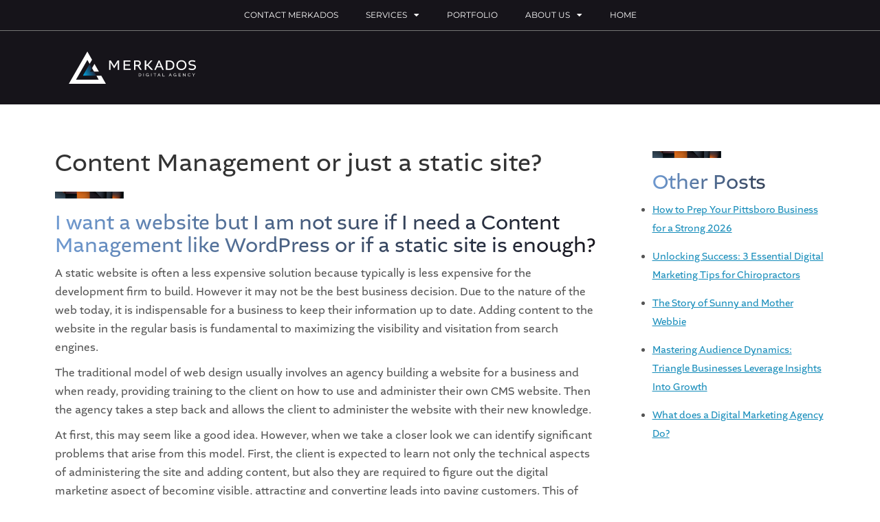

--- FILE ---
content_type: text/html; charset=UTF-8
request_url: https://merkados.com/content-management-or-just-a-static-site/
body_size: 20556
content:
<!DOCTYPE html>
<html lang="en-US" prefix="og: https://ogp.me/ns#">
<head>
<meta charset="UTF-8">
<meta name="viewport" content="width=device-width, initial-scale=1.0, viewport-fit=cover"/>			<title>
Content Management or just a static site?		</title>
<style>img:is([sizes="auto" i], [sizes^="auto," i]){contain-intrinsic-size:3000px 1500px}</style>
<meta name="description" content="A static website is often a less expensive solution because typically is less expensive for the development firm to build. However it may not be the best"/>
<meta name="robots" content="follow, index, max-snippet:-1, max-video-preview:-1, max-image-preview:large"/>
<link rel="canonical" href="https://merkados.com/content-management-or-just-a-static-site/"/>
<meta property="og:locale" content="en_US"/>
<meta property="og:type" content="article"/>
<meta property="og:title" content="Content Management or just a static site?"/>
<meta property="og:description" content="A static website is often a less expensive solution because typically is less expensive for the development firm to build. However it may not be the best"/>
<meta property="og:url" content="https://merkados.com/content-management-or-just-a-static-site/"/>
<meta property="og:site_name" content="Merkados"/>
<meta property="article:section" content="English"/>
<meta property="og:updated_time" content="2025-09-08T10:33:12-04:00"/>
<meta property="article:published_time" content="2025-08-02T22:48:47-04:00"/>
<meta property="article:modified_time" content="2025-09-08T10:33:12-04:00"/>
<meta name="twitter:card" content="summary_large_image"/>
<meta name="twitter:title" content="Content Management or just a static site?"/>
<meta name="twitter:description" content="A static website is often a less expensive solution because typically is less expensive for the development firm to build. However it may not be the best"/>
<meta name="twitter:label1" content="Time to read"/>
<meta name="twitter:data1" content="3 minutes"/>
<script type="application/ld+json" class="rank-math-schema">{"@context":"https://schema.org","@graph":[{"@type":"Place","@id":"https://merkados.com/#place","address":{"@type":"PostalAddress","addressCountry":"USA"}},{"@type":"Organization","@id":"https://merkados.com/#organization","name":"Merkados","url":"https://merkados.com","address":{"@type":"PostalAddress","addressCountry":"USA"},"logo":{"@type":"ImageObject","@id":"https://merkados.com/#logo","url":"https://merkados.com/wp-content/uploads/2025/12/merkados-logo-web.jpg","contentUrl":"https://merkados.com/wp-content/uploads/2025/12/merkados-logo-web.jpg","caption":"Merkados","inLanguage":"en-US","width":"1024","height":"1024"},"contactPoint":[{"@type":"ContactPoint","telephone":"+18885258117","contactType":"customer support"}],"location":{"@id":"https://merkados.com/#place"}},{"@type":"WebSite","@id":"https://merkados.com/#website","url":"https://merkados.com","name":"Merkados","publisher":{"@id":"https://merkados.com/#organization"},"inLanguage":"en-US"},{"@type":"WebPage","@id":"https://merkados.com/content-management-or-just-a-static-site/#webpage","url":"https://merkados.com/content-management-or-just-a-static-site/","name":"Content Management or just a static site?","datePublished":"2025-08-02T22:48:47-04:00","dateModified":"2025-09-08T10:33:12-04:00","isPartOf":{"@id":"https://merkados.com/#website"},"inLanguage":"en-US"},{"@type":"Person","@id":"https://merkados.com/author/alex/","name":"Alex","url":"https://merkados.com/author/alex/","image":{"@type":"ImageObject","@id":"https://secure.gravatar.com/avatar/d3e53e38b99520906fe810e63c582bf14ea0032ec0abe05cd9ecee2d04e4675c?s=96&amp;d=mm&amp;r=g","url":"https://secure.gravatar.com/avatar/d3e53e38b99520906fe810e63c582bf14ea0032ec0abe05cd9ecee2d04e4675c?s=96&amp;d=mm&amp;r=g","caption":"Alex","inLanguage":"en-US"},"sameAs":["https://merkados.com"],"worksFor":{"@id":"https://merkados.com/#organization"}},{"@type":"Article","headline":"Content Management or just a static site?","datePublished":"2025-08-02T22:48:47-04:00","dateModified":"2025-09-08T10:33:12-04:00","author":{"@id":"https://merkados.com/author/alex/","name":"Alex"},"publisher":{"@id":"https://merkados.com/#organization"},"description":"A static website is often a less expensive solution because typically is less expensive for the development firm to build. However it may not be the best","name":"Content Management or just a static site?","@id":"https://merkados.com/content-management-or-just-a-static-site/#richSnippet","isPartOf":{"@id":"https://merkados.com/content-management-or-just-a-static-site/#webpage"},"inLanguage":"en-US","mainEntityOfPage":{"@id":"https://merkados.com/content-management-or-just-a-static-site/#webpage"}}]}</script>
<link rel="stylesheet" type="text/css" href="https://use.typekit.net/clh3pob.css">
<link rel="stylesheet" type="text/css" href="//merkados.com/wp-content/cache/wpfc-minified/dq3igspl/9kjtc.css" media="all"/>
<style id='classic-theme-styles-inline-css'>.wp-block-button__link{color:#fff;background-color:#32373c;border-radius:9999px;box-shadow:none;text-decoration:none;padding:calc(.667em + 2px) calc(1.333em + 2px);font-size:1.125em}.wp-block-file__button{background:#32373c;color:#fff;text-decoration:none}</style>
<style id='presto-player-popup-trigger-style-inline-css'>:where(.wp-block-presto-player-popup-trigger){
display:grid;gap:1rem;cursor:pointer;}
:where(.presto-popup-image-trigger){position:relative;cursor:pointer;}:where(.presto-popup-image-trigger)::before{content:"";position:absolute;top:50%;left:50%;transform:translate(-50%, -50%);width:48px;height:48px;background-image:url("/wp-content/plugins/presto-player/src/admin/blocks/blocks/popup-trigger/../../../../../img/play-button.svg");background-size:contain;background-repeat:no-repeat;background-position:center;z-index:10;pointer-events:none;}:where(.presto-popup-image-trigger img){display:block;width:100%;height:auto;filter:brightness(0.5);}</style>
<style id='presto-player-popup-media-style-inline-css'>.wp-block-presto-player-popup.is-selected .wp-block-presto-player-popup-media{display:initial;}
.wp-block-presto-player-popup.has-child-selected .wp-block-presto-player-popup-media{display:initial;}
.presto-popup__overlay{position:fixed;top:0;left:0;z-index:100000;overflow:hidden;width:100%;height:100vh;box-sizing:border-box;padding:0 5%;visibility:hidden;opacity:0;display:flex;align-items:center;justify-content:center;transition:opacity 0.2s ease, visibility 0.2s ease;--presto-popup-media-width:1280px;--presto-popup-background-color:rgba(0, 0, 0, 0.917);}
.presto-popup--active{visibility:visible;opacity:1;}
.presto-popup--active .presto-popup__content{transform:scale(1);}
.presto-popup__content{position:relative;z-index:9999999999;width:100%;max-width:var(--presto-popup-media-width);transform:scale(0.9);transition:transform 0.2s ease;}
.presto-popup__close-button{position:absolute;top:calc(env(safe-area-inset-top) + 16px);right:calc(env(safe-area-inset-right) + 16px);padding:0;cursor:pointer;z-index:5000000;min-width:24px;min-height:24px;width:24px;height:24px;display:flex;align-items:center;justify-content:center;border:none;background:none;box-shadow:none;transition:opacity 0.2s ease;}
.presto-popup__close-button:hover, .presto-popup__close-button:focus{opacity:0.8;background:none;border:none;}
.presto-popup__close-button:not(:hover):not(:active):not(.has-background){background:none;border:none;}
.presto-popup__close-button svg{width:24px;height:24px;fill:white;}
.presto-popup__scrim{width:100%;height:100%;position:absolute;z-index:2000000;background-color:var(--presto-popup-background-color, rgb(255, 255, 255));}
.presto-popup__speak{position:absolute;width:1px;height:1px;padding:0;margin:-1px;overflow:hidden;clip:rect(0, 0, 0, 0);white-space:nowrap;border:0;}</style>
<style id='global-styles-inline-css'>:root{--wp--preset--aspect-ratio--square:1;--wp--preset--aspect-ratio--4-3:4/3;--wp--preset--aspect-ratio--3-4:3/4;--wp--preset--aspect-ratio--3-2:3/2;--wp--preset--aspect-ratio--2-3:2/3;--wp--preset--aspect-ratio--16-9:16/9;--wp--preset--aspect-ratio--9-16:9/16;--wp--preset--color--black:#000000;--wp--preset--color--cyan-bluish-gray:#abb8c3;--wp--preset--color--white:#ffffff;--wp--preset--color--pale-pink:#f78da7;--wp--preset--color--vivid-red:#cf2e2e;--wp--preset--color--luminous-vivid-orange:#ff6900;--wp--preset--color--luminous-vivid-amber:#fcb900;--wp--preset--color--light-green-cyan:#7bdcb5;--wp--preset--color--vivid-green-cyan:#00d084;--wp--preset--color--pale-cyan-blue:#8ed1fc;--wp--preset--color--vivid-cyan-blue:#0693e3;--wp--preset--color--vivid-purple:#9b51e0;--wp--preset--gradient--vivid-cyan-blue-to-vivid-purple:linear-gradient(135deg,rgba(6,147,227,1) 0%,rgb(155,81,224) 100%);--wp--preset--gradient--light-green-cyan-to-vivid-green-cyan:linear-gradient(135deg,rgb(122,220,180) 0%,rgb(0,208,130) 100%);--wp--preset--gradient--luminous-vivid-amber-to-luminous-vivid-orange:linear-gradient(135deg,rgba(252,185,0,1) 0%,rgba(255,105,0,1) 100%);--wp--preset--gradient--luminous-vivid-orange-to-vivid-red:linear-gradient(135deg,rgba(255,105,0,1) 0%,rgb(207,46,46) 100%);--wp--preset--gradient--very-light-gray-to-cyan-bluish-gray:linear-gradient(135deg,rgb(238,238,238) 0%,rgb(169,184,195) 100%);--wp--preset--gradient--cool-to-warm-spectrum:linear-gradient(135deg,rgb(74,234,220) 0%,rgb(151,120,209) 20%,rgb(207,42,186) 40%,rgb(238,44,130) 60%,rgb(251,105,98) 80%,rgb(254,248,76) 100%);--wp--preset--gradient--blush-light-purple:linear-gradient(135deg,rgb(255,206,236) 0%,rgb(152,150,240) 100%);--wp--preset--gradient--blush-bordeaux:linear-gradient(135deg,rgb(254,205,165) 0%,rgb(254,45,45) 50%,rgb(107,0,62) 100%);--wp--preset--gradient--luminous-dusk:linear-gradient(135deg,rgb(255,203,112) 0%,rgb(199,81,192) 50%,rgb(65,88,208) 100%);--wp--preset--gradient--pale-ocean:linear-gradient(135deg,rgb(255,245,203) 0%,rgb(182,227,212) 50%,rgb(51,167,181) 100%);--wp--preset--gradient--electric-grass:linear-gradient(135deg,rgb(202,248,128) 0%,rgb(113,206,126) 100%);--wp--preset--gradient--midnight:linear-gradient(135deg,rgb(2,3,129) 0%,rgb(40,116,252) 100%);--wp--preset--font-size--small:13px;--wp--preset--font-size--medium:20px;--wp--preset--font-size--large:36px;--wp--preset--font-size--x-large:42px;--wp--preset--spacing--20:0.44rem;--wp--preset--spacing--30:0.67rem;--wp--preset--spacing--40:1rem;--wp--preset--spacing--50:1.5rem;--wp--preset--spacing--60:2.25rem;--wp--preset--spacing--70:3.38rem;--wp--preset--spacing--80:5.06rem;--wp--preset--shadow--natural:6px 6px 9px rgba(0, 0, 0, 0.2);--wp--preset--shadow--deep:12px 12px 50px rgba(0, 0, 0, 0.4);--wp--preset--shadow--sharp:6px 6px 0px rgba(0, 0, 0, 0.2);--wp--preset--shadow--outlined:6px 6px 0px -3px rgba(255, 255, 255, 1), 6px 6px rgba(0, 0, 0, 1);--wp--preset--shadow--crisp:6px 6px 0px rgba(0, 0, 0, 1);}:root :where(.is-layout-flow) > :first-child{margin-block-start:0;}:root :where(.is-layout-flow) > :last-child{margin-block-end:0;}:root :where(.is-layout-flow) > *{margin-block-start:24px;margin-block-end:0;}:root :where(.is-layout-constrained) > :first-child{margin-block-start:0;}:root :where(.is-layout-constrained) > :last-child{margin-block-end:0;}:root :where(.is-layout-constrained) > *{margin-block-start:24px;margin-block-end:0;}:root :where(.is-layout-flex){gap:24px;}:root :where(.is-layout-grid){gap:24px;}body .is-layout-flex{display:flex;}.is-layout-flex{flex-wrap:wrap;align-items:center;}.is-layout-flex > :is(*, div){margin:0;}body .is-layout-grid{display:grid;}.is-layout-grid > :is(*, div){margin:0;}.has-black-color{color:var(--wp--preset--color--black) !important;}.has-cyan-bluish-gray-color{color:var(--wp--preset--color--cyan-bluish-gray) !important;}.has-white-color{color:var(--wp--preset--color--white) !important;}.has-pale-pink-color{color:var(--wp--preset--color--pale-pink) !important;}.has-vivid-red-color{color:var(--wp--preset--color--vivid-red) !important;}.has-luminous-vivid-orange-color{color:var(--wp--preset--color--luminous-vivid-orange) !important;}.has-luminous-vivid-amber-color{color:var(--wp--preset--color--luminous-vivid-amber) !important;}.has-light-green-cyan-color{color:var(--wp--preset--color--light-green-cyan) !important;}.has-vivid-green-cyan-color{color:var(--wp--preset--color--vivid-green-cyan) !important;}.has-pale-cyan-blue-color{color:var(--wp--preset--color--pale-cyan-blue) !important;}.has-vivid-cyan-blue-color{color:var(--wp--preset--color--vivid-cyan-blue) !important;}.has-vivid-purple-color{color:var(--wp--preset--color--vivid-purple) !important;}.has-black-background-color{background-color:var(--wp--preset--color--black) !important;}.has-cyan-bluish-gray-background-color{background-color:var(--wp--preset--color--cyan-bluish-gray) !important;}.has-white-background-color{background-color:var(--wp--preset--color--white) !important;}.has-pale-pink-background-color{background-color:var(--wp--preset--color--pale-pink) !important;}.has-vivid-red-background-color{background-color:var(--wp--preset--color--vivid-red) !important;}.has-luminous-vivid-orange-background-color{background-color:var(--wp--preset--color--luminous-vivid-orange) !important;}.has-luminous-vivid-amber-background-color{background-color:var(--wp--preset--color--luminous-vivid-amber) !important;}.has-light-green-cyan-background-color{background-color:var(--wp--preset--color--light-green-cyan) !important;}.has-vivid-green-cyan-background-color{background-color:var(--wp--preset--color--vivid-green-cyan) !important;}.has-pale-cyan-blue-background-color{background-color:var(--wp--preset--color--pale-cyan-blue) !important;}.has-vivid-cyan-blue-background-color{background-color:var(--wp--preset--color--vivid-cyan-blue) !important;}.has-vivid-purple-background-color{background-color:var(--wp--preset--color--vivid-purple) !important;}.has-black-border-color{border-color:var(--wp--preset--color--black) !important;}.has-cyan-bluish-gray-border-color{border-color:var(--wp--preset--color--cyan-bluish-gray) !important;}.has-white-border-color{border-color:var(--wp--preset--color--white) !important;}.has-pale-pink-border-color{border-color:var(--wp--preset--color--pale-pink) !important;}.has-vivid-red-border-color{border-color:var(--wp--preset--color--vivid-red) !important;}.has-luminous-vivid-orange-border-color{border-color:var(--wp--preset--color--luminous-vivid-orange) !important;}.has-luminous-vivid-amber-border-color{border-color:var(--wp--preset--color--luminous-vivid-amber) !important;}.has-light-green-cyan-border-color{border-color:var(--wp--preset--color--light-green-cyan) !important;}.has-vivid-green-cyan-border-color{border-color:var(--wp--preset--color--vivid-green-cyan) !important;}.has-pale-cyan-blue-border-color{border-color:var(--wp--preset--color--pale-cyan-blue) !important;}.has-vivid-cyan-blue-border-color{border-color:var(--wp--preset--color--vivid-cyan-blue) !important;}.has-vivid-purple-border-color{border-color:var(--wp--preset--color--vivid-purple) !important;}.has-vivid-cyan-blue-to-vivid-purple-gradient-background{background:var(--wp--preset--gradient--vivid-cyan-blue-to-vivid-purple) !important;}.has-light-green-cyan-to-vivid-green-cyan-gradient-background{background:var(--wp--preset--gradient--light-green-cyan-to-vivid-green-cyan) !important;}.has-luminous-vivid-amber-to-luminous-vivid-orange-gradient-background{background:var(--wp--preset--gradient--luminous-vivid-amber-to-luminous-vivid-orange) !important;}.has-luminous-vivid-orange-to-vivid-red-gradient-background{background:var(--wp--preset--gradient--luminous-vivid-orange-to-vivid-red) !important;}.has-very-light-gray-to-cyan-bluish-gray-gradient-background{background:var(--wp--preset--gradient--very-light-gray-to-cyan-bluish-gray) !important;}.has-cool-to-warm-spectrum-gradient-background{background:var(--wp--preset--gradient--cool-to-warm-spectrum) !important;}.has-blush-light-purple-gradient-background{background:var(--wp--preset--gradient--blush-light-purple) !important;}.has-blush-bordeaux-gradient-background{background:var(--wp--preset--gradient--blush-bordeaux) !important;}.has-luminous-dusk-gradient-background{background:var(--wp--preset--gradient--luminous-dusk) !important;}.has-pale-ocean-gradient-background{background:var(--wp--preset--gradient--pale-ocean) !important;}.has-electric-grass-gradient-background{background:var(--wp--preset--gradient--electric-grass) !important;}.has-midnight-gradient-background{background:var(--wp--preset--gradient--midnight) !important;}.has-small-font-size{font-size:var(--wp--preset--font-size--small) !important;}.has-medium-font-size{font-size:var(--wp--preset--font-size--medium) !important;}.has-large-font-size{font-size:var(--wp--preset--font-size--large) !important;}.has-x-large-font-size{font-size:var(--wp--preset--font-size--x-large) !important;}:root :where(.wp-block-pullquote){font-size:1.5em;line-height:1.6;}</style>
<link rel="stylesheet" type="text/css" href="//merkados.com/wp-content/cache/wpfc-minified/llzshqud/9kd1k.css" media="all"/>
<style id='elementor-frontend-inline-css'>.elementor-kit-8{--e-global-color-primary:#2C3446;--e-global-color-secondary:#235B7C;--e-global-color-text:#16141A;--e-global-color-accent:#475161;--e-global-color-1dac6eb:#CF6027;--e-global-typography-primary-font-family:"Montserrat";--e-global-typography-primary-font-weight:400;--e-global-typography-secondary-font-family:"Montserrat";--e-global-typography-secondary-font-size:0.85em;--e-global-typography-secondary-font-weight:400;--e-global-typography-secondary-line-height:1.7em;--e-global-typography-text-font-family:"Roboto";--e-global-typography-text-font-weight:400;--e-global-typography-accent-font-family:"altivo";--e-global-typography-accent-font-weight:600;--e-global-typography-57d765c-font-family:"Montserrat";--e-global-typography-57d765c-font-size:3.1em;--e-global-typography-57d765c-font-weight:700;--e-global-typography-57d765c-line-height:1.8em;--e-global-typography-57d765c-letter-spacing:-1.7px;--e-global-typography-4386749-font-family:"Montserrat";--e-global-typography-4386749-font-size:3.1em;--e-global-typography-4386749-font-weight:700;--e-global-typography-4386749-line-height:1em;--e-global-typography-4386749-letter-spacing:-1.7px;}.elementor-kit-8 e-page-transition{background-color:#FFBC7D;}.elementor-section.elementor-section-boxed > .elementor-container{max-width:1140px;}.e-con{--container-max-width:1140px;}.elementor-widget:not(:last-child){margin-block-end:20px;}.elementor-element{--widgets-spacing:20px 20px;--widgets-spacing-row:20px;--widgets-spacing-column:20px;}{}h1.entry-title{display:var(--page-title-display);}@media(max-width:1024px){.elementor-section.elementor-section-boxed > .elementor-container{max-width:1024px;}.e-con{--container-max-width:1024px;}}@media(max-width:767px){.elementor-section.elementor-section-boxed > .elementor-container{max-width:767px;}.e-con{--container-max-width:767px;}}
.elementor-793 .elementor-element.elementor-element-1de21103:not(.elementor-motion-effects-element-type-background), .elementor-793 .elementor-element.elementor-element-1de21103 > .elementor-motion-effects-container > .elementor-motion-effects-layer{background-color:var( --e-global-color-text );}.elementor-793 .elementor-element.elementor-element-1de21103 > .elementor-background-overlay{opacity:0.15;transition:background 0.3s, border-radius 0.3s, opacity 0.3s;}.elementor-793 .elementor-element.elementor-element-1de21103{border-style:solid;border-width:0px 0px 1px 0px;border-color:#757575;transition:background 0.3s, border 0.3s, border-radius 0.3s, box-shadow 0.3s;padding:0px 60px 0px 60px;}.elementor-widget-nav-menu .elementor-nav-menu .elementor-item{font-family:var( --e-global-typography-primary-font-family ), Sans-serif;font-weight:var( --e-global-typography-primary-font-weight );}.elementor-widget-nav-menu .elementor-nav-menu--main .elementor-item{color:var( --e-global-color-text );fill:var( --e-global-color-text );}.elementor-widget-nav-menu .elementor-nav-menu--main .elementor-item:hover,
.elementor-widget-nav-menu .elementor-nav-menu--main .elementor-item.elementor-item-active, .elementor-widget-nav-menu .elementor-nav-menu--main .elementor-item.highlighted, .elementor-widget-nav-menu .elementor-nav-menu--main .elementor-item:focus{color:var( --e-global-color-accent );fill:var( --e-global-color-accent );}.elementor-widget-nav-menu .elementor-nav-menu--main:not(.e--pointer-framed) .elementor-item:before,
.elementor-widget-nav-menu .elementor-nav-menu--main:not(.e--pointer-framed) .elementor-item:after{background-color:var( --e-global-color-accent );}.elementor-widget-nav-menu .e--pointer-framed .elementor-item:before,
.elementor-widget-nav-menu .e--pointer-framed .elementor-item:after{border-color:var( --e-global-color-accent );}.elementor-widget-nav-menu{--e-nav-menu-divider-color:var( --e-global-color-text );}.elementor-widget-nav-menu .elementor-nav-menu--dropdown .elementor-item, .elementor-widget-nav-menu .elementor-nav-menu--dropdown  .elementor-sub-item{font-family:var( --e-global-typography-accent-font-family ), Sans-serif;font-weight:var( --e-global-typography-accent-font-weight );}.elementor-793 .elementor-element.elementor-element-1a54e24b .elementor-menu-toggle{margin-left:auto;background-color:rgba(0,0,0,0);border-width:0px;border-radius:0px;}.elementor-793 .elementor-element.elementor-element-1a54e24b .elementor-nav-menu .elementor-item{font-size:12px;font-weight:400;text-transform:uppercase;letter-spacing:0px;}.elementor-793 .elementor-element.elementor-element-1a54e24b .elementor-nav-menu--main .elementor-item{color:#FFFFFF;fill:#FFFFFF;padding-top:12px;padding-bottom:12px;}.elementor-793 .elementor-element.elementor-element-1a54e24b .elementor-nav-menu--main .elementor-item:hover,
.elementor-793 .elementor-element.elementor-element-1a54e24b .elementor-nav-menu--main .elementor-item.elementor-item-active, .elementor-793 .elementor-element.elementor-element-1a54e24b .elementor-nav-menu--main .elementor-item.highlighted, .elementor-793 .elementor-element.elementor-element-1a54e24b .elementor-nav-menu--main .elementor-item:focus{color:#fff;}.elementor-793 .elementor-element.elementor-element-1a54e24b .elementor-nav-menu--main:not(.e--pointer-framed) .elementor-item:before,
.elementor-793 .elementor-element.elementor-element-1a54e24b .elementor-nav-menu--main:not(.e--pointer-framed) .elementor-item:after{background-color:var( --e-global-color-secondary );}.elementor-793 .elementor-element.elementor-element-1a54e24b .e--pointer-framed .elementor-item:before,
.elementor-793 .elementor-element.elementor-element-1a54e24b .e--pointer-framed .elementor-item:after{border-color:var( --e-global-color-secondary );}.elementor-793 .elementor-element.elementor-element-1a54e24b .elementor-nav-menu--main .elementor-item.elementor-item-active{color:#000000;}.elementor-793 .elementor-element.elementor-element-1a54e24b .elementor-nav-menu--dropdown a, .elementor-793 .elementor-element.elementor-element-1a54e24b .elementor-menu-toggle{color:#000000;fill:#000000;}.elementor-793 .elementor-element.elementor-element-1a54e24b .elementor-nav-menu--dropdown{background-color:#f2f2f2;}.elementor-793 .elementor-element.elementor-element-1a54e24b .elementor-nav-menu--dropdown a:hover,
.elementor-793 .elementor-element.elementor-element-1a54e24b .elementor-nav-menu--dropdown a:focus, .elementor-793 .elementor-element.elementor-element-1a54e24b .elementor-nav-menu--dropdown a.elementor-item-active, .elementor-793 .elementor-element.elementor-element-1a54e24b .elementor-nav-menu--dropdown a.highlighted, .elementor-793 .elementor-element.elementor-element-1a54e24b .elementor-menu-toggle:hover, .elementor-793 .elementor-element.elementor-element-1a54e24b .elementor-menu-toggle:focus{color:#2B2B2B;}.elementor-793 .elementor-element.elementor-element-1a54e24b .elementor-nav-menu--dropdown a:hover,
.elementor-793 .elementor-element.elementor-element-1a54e24b .elementor-nav-menu--dropdown a:focus, .elementor-793 .elementor-element.elementor-element-1a54e24b .elementor-nav-menu--dropdown a.elementor-item-active, .elementor-793 .elementor-element.elementor-element-1a54e24b .elementor-nav-menu--dropdown a.highlighted{background-color:#CFCFCF;}.elementor-793 .elementor-element.elementor-element-1a54e24b .elementor-nav-menu--dropdown .elementor-item, .elementor-793 .elementor-element.elementor-element-1a54e24b .elementor-nav-menu--dropdown  .elementor-sub-item{font-family:"altivo", Sans-serif;font-size:12px;font-weight:200;text-transform:uppercase;}.elementor-793 .elementor-element.elementor-element-1a54e24b div.elementor-menu-toggle{color:#098cc1;}.elementor-793 .elementor-element.elementor-element-1a54e24b div.elementor-menu-toggle svg{fill:#098cc1;}.elementor-793 .elementor-element.elementor-element-1a54e24b div.elementor-menu-toggle:hover, .elementor-793 .elementor-element.elementor-element-1a54e24b div.elementor-menu-toggle:focus{color:#54595f;}.elementor-793 .elementor-element.elementor-element-1a54e24b div.elementor-menu-toggle:hover svg, .elementor-793 .elementor-element.elementor-element-1a54e24b div.elementor-menu-toggle:focus svg{fill:#54595f;}.elementor-793 .elementor-element.elementor-element-1a54e24b{--nav-menu-icon-size:30px;}.elementor-793 .elementor-element.elementor-element-1d13b23{--display:flex;--min-height:20px;--flex-direction:row;--container-widget-width:calc( ( 1 - var( --container-widget-flex-grow ) ) * 100% );--container-widget-height:100%;--container-widget-flex-grow:1;--container-widget-align-self:stretch;--flex-wrap-mobile:wrap;--align-items:center;--gap:0px 0px;--row-gap:0px;--column-gap:0px;border-style:solid;--border-style:solid;border-width:0px 0px 0px 0px;--border-top-width:0px;--border-right-width:0px;--border-bottom-width:0px;--border-left-width:0px;border-color:var( --e-global-color-text );--border-color:var( --e-global-color-text );}.elementor-793 .elementor-element.elementor-element-1d13b23:not(.elementor-motion-effects-element-type-background), .elementor-793 .elementor-element.elementor-element-1d13b23 > .elementor-motion-effects-container > .elementor-motion-effects-layer{background-color:#16141A;}.elementor-793 .elementor-element.elementor-element-3b46bf8{--display:flex;--min-height:0px;}.elementor-widget-image .widget-image-caption{color:var( --e-global-color-text );font-family:var( --e-global-typography-text-font-family ), Sans-serif;font-weight:var( --e-global-typography-text-font-weight );}.elementor-793 .elementor-element.elementor-element-79ca93f > .elementor-widget-container{margin:010px 20px 10px 20px;}.elementor-793 .elementor-element.elementor-element-79ca93f{text-align:left;}.elementor-793 .elementor-element.elementor-element-79ca93f img{width:185px;}@media(max-width:1024px) and (min-width:768px){.elementor-793 .elementor-element.elementor-element-1d13b23{--content-width:1200px;}.elementor-793 .elementor-element.elementor-element-3b46bf8{--width:100%;}}@media(max-width:1024px){.elementor-793 .elementor-element.elementor-element-1de21103{padding:20px 20px 20px 20px;}.elementor-793 .elementor-element.elementor-element-1d13b23{--min-height:89px;--padding-top:00px;--padding-bottom:0px;--padding-left:20px;--padding-right:20px;}.elementor-793 .elementor-element.elementor-element-3b46bf8{--padding-top:10px;--padding-bottom:10px;--padding-left:10px;--padding-right:10px;}}@media(max-width:767px){.elementor-793 .elementor-element.elementor-element-1de21103{padding:10px 20px 10px 20px;}.elementor-793 .elementor-element.elementor-element-142eff8c{width:100%;}.elementor-793 .elementor-element.elementor-element-1a54e24b{z-index:100;}.elementor-793 .elementor-element.elementor-element-1d13b23{--min-height:80px;--padding-top:0px;--padding-bottom:0px;--padding-left:20px;--padding-right:20px;}.elementor-793 .elementor-element.elementor-element-3b46bf8{--width:100%;--margin-top:0em;--margin-bottom:0em;--margin-left:0em;--margin-right:0em;}.elementor-793 .elementor-element.elementor-element-79ca93f > .elementor-widget-container{padding:0px 20px 0px 0px;}.elementor-793 .elementor-element.elementor-element-79ca93f{text-align:center;}.elementor-793 .elementor-element.elementor-element-79ca93f img{max-width:90%;}}
.elementor-845 .elementor-element.elementor-element-6b01ff97:not(.elementor-motion-effects-element-type-background), .elementor-845 .elementor-element.elementor-element-6b01ff97 > .elementor-motion-effects-container > .elementor-motion-effects-layer{background-color:#000000;}.elementor-845 .elementor-element.elementor-element-6b01ff97 > .elementor-background-overlay{background-image:url("https://merkados.com/wp-content/uploads/2025/07/cubist-mkds-pattern.jpg");opacity:0.37;transition:background 0.3s, border-radius 0.3s, opacity 0.3s;}.elementor-845 .elementor-element.elementor-element-6b01ff97 > .elementor-container{max-width:1600px;min-height:30vh;}.elementor-845 .elementor-element.elementor-element-6b01ff97{transition:background 0.3s, border 0.3s, border-radius 0.3s, box-shadow 0.3s;margin-top:0%;margin-bottom:0%;padding:0px 0px 34px 0px;}.elementor-845 .elementor-element.elementor-element-2559dd51 > .elementor-widget-wrap > .elementor-widget:not(.elementor-widget__width-auto):not(.elementor-widget__width-initial):not(:last-child):not(.elementor-absolute){margin-bottom:0px;}.elementor-845 .elementor-element.elementor-element-2559dd51 > .elementor-element-populated{margin:0px 0px 0px 40px;--e-column-margin-right:0px;--e-column-margin-left:40px;padding:3em 3em 0em 0em;}.elementor-widget-image .widget-image-caption{color:var( --e-global-color-text );font-family:var( --e-global-typography-text-font-family ), Sans-serif;font-weight:var( --e-global-typography-text-font-weight );}.elementor-845 .elementor-element.elementor-element-6dafed11 > .elementor-widget-container{margin:0em 0em 2em 0em;}.elementor-845 .elementor-element.elementor-element-6dafed11{text-align:left;}.elementor-845 .elementor-element.elementor-element-6dafed11 img{width:158px;}.elementor-widget-divider{--divider-color:var( --e-global-color-secondary );}.elementor-widget-divider .elementor-divider__text{color:var( --e-global-color-secondary );font-family:var( --e-global-typography-secondary-font-family ), Sans-serif;font-size:var( --e-global-typography-secondary-font-size );font-weight:var( --e-global-typography-secondary-font-weight );line-height:var( --e-global-typography-secondary-line-height );}.elementor-widget-divider.elementor-view-stacked .elementor-icon{background-color:var( --e-global-color-secondary );}.elementor-widget-divider.elementor-view-framed .elementor-icon, .elementor-widget-divider.elementor-view-default .elementor-icon{color:var( --e-global-color-secondary );border-color:var( --e-global-color-secondary );}.elementor-widget-divider.elementor-view-framed .elementor-icon, .elementor-widget-divider.elementor-view-default .elementor-icon svg{fill:var( --e-global-color-secondary );}.elementor-845 .elementor-element.elementor-element-1a83c4a{--divider-border-style:solid;--divider-color:var( --e-global-color-1dac6eb );--divider-border-width:1px;}.elementor-845 .elementor-element.elementor-element-1a83c4a .elementor-divider-separator{width:100%;}.elementor-845 .elementor-element.elementor-element-1a83c4a .elementor-divider{padding-block-start:15px;padding-block-end:15px;}.elementor-widget-icon-list .elementor-icon-list-item:not(:last-child):after{border-color:var( --e-global-color-text );}.elementor-widget-icon-list .elementor-icon-list-icon i{color:var( --e-global-color-primary );}.elementor-widget-icon-list .elementor-icon-list-icon svg{fill:var( --e-global-color-primary );}.elementor-widget-icon-list .elementor-icon-list-item > .elementor-icon-list-text, .elementor-widget-icon-list .elementor-icon-list-item > a{font-family:var( --e-global-typography-text-font-family ), Sans-serif;font-weight:var( --e-global-typography-text-font-weight );}.elementor-widget-icon-list .elementor-icon-list-text{color:var( --e-global-color-secondary );}.elementor-845 .elementor-element.elementor-element-65f7e347 > .elementor-widget-container{margin:0em 0em 2em 0em;}.elementor-845 .elementor-element.elementor-element-65f7e347 .elementor-icon-list-items:not(.elementor-inline-items) .elementor-icon-list-item:not(:last-child){padding-block-end:calc(3px/2);}.elementor-845 .elementor-element.elementor-element-65f7e347 .elementor-icon-list-items:not(.elementor-inline-items) .elementor-icon-list-item:not(:first-child){margin-block-start:calc(3px/2);}.elementor-845 .elementor-element.elementor-element-65f7e347 .elementor-icon-list-items.elementor-inline-items .elementor-icon-list-item{margin-inline:calc(3px/2);}.elementor-845 .elementor-element.elementor-element-65f7e347 .elementor-icon-list-items.elementor-inline-items{margin-inline:calc(-3px/2);}.elementor-845 .elementor-element.elementor-element-65f7e347 .elementor-icon-list-items.elementor-inline-items .elementor-icon-list-item:after{inset-inline-end:calc(-3px/2);}.elementor-845 .elementor-element.elementor-element-65f7e347 .elementor-icon-list-icon i{transition:color 0.3s;}.elementor-845 .elementor-element.elementor-element-65f7e347 .elementor-icon-list-icon svg{transition:fill 0.3s;}.elementor-845 .elementor-element.elementor-element-65f7e347{--e-icon-list-icon-size:14px;--icon-vertical-offset:0px;}.elementor-845 .elementor-element.elementor-element-65f7e347 .elementor-icon-list-item > .elementor-icon-list-text, .elementor-845 .elementor-element.elementor-element-65f7e347 .elementor-icon-list-item > a{font-family:"Poppins", Sans-serif;font-size:14px;font-weight:300;line-height:22px;letter-spacing:0.76px;}.elementor-845 .elementor-element.elementor-element-65f7e347 .elementor-icon-list-text{color:#DADADA;transition:color 0.3s;}.elementor-845 .elementor-element.elementor-element-037bbca{--divider-border-style:solid;--divider-color:var( --e-global-color-1dac6eb );--divider-border-width:1px;}.elementor-845 .elementor-element.elementor-element-037bbca .elementor-divider-separator{width:100%;}.elementor-845 .elementor-element.elementor-element-037bbca .elementor-divider{padding-block-start:15px;padding-block-end:15px;}.elementor-845 .elementor-element.elementor-element-61fa4ce > .elementor-widget-container{margin:0em 0em 2em 0em;}.elementor-845 .elementor-element.elementor-element-61fa4ce .elementor-icon-list-items:not(.elementor-inline-items) .elementor-icon-list-item:not(:last-child){padding-block-end:calc(3px/2);}.elementor-845 .elementor-element.elementor-element-61fa4ce .elementor-icon-list-items:not(.elementor-inline-items) .elementor-icon-list-item:not(:first-child){margin-block-start:calc(3px/2);}.elementor-845 .elementor-element.elementor-element-61fa4ce .elementor-icon-list-items.elementor-inline-items .elementor-icon-list-item{margin-inline:calc(3px/2);}.elementor-845 .elementor-element.elementor-element-61fa4ce .elementor-icon-list-items.elementor-inline-items{margin-inline:calc(-3px/2);}.elementor-845 .elementor-element.elementor-element-61fa4ce .elementor-icon-list-items.elementor-inline-items .elementor-icon-list-item:after{inset-inline-end:calc(-3px/2);}.elementor-845 .elementor-element.elementor-element-61fa4ce .elementor-icon-list-icon i{transition:color 0.3s;}.elementor-845 .elementor-element.elementor-element-61fa4ce .elementor-icon-list-icon svg{transition:fill 0.3s;}.elementor-845 .elementor-element.elementor-element-61fa4ce{--e-icon-list-icon-size:14px;--icon-vertical-offset:0px;}.elementor-845 .elementor-element.elementor-element-61fa4ce .elementor-icon-list-item > .elementor-icon-list-text, .elementor-845 .elementor-element.elementor-element-61fa4ce .elementor-icon-list-item > a{font-family:"Poppins", Sans-serif;font-size:14px;font-weight:300;line-height:22px;letter-spacing:0.76px;}.elementor-845 .elementor-element.elementor-element-61fa4ce .elementor-icon-list-text{color:#DADADA;transition:color 0.3s;}.elementor-widget-text-editor{font-family:var( --e-global-typography-text-font-family ), Sans-serif;font-weight:var( --e-global-typography-text-font-weight );color:var( --e-global-color-text );}.elementor-widget-text-editor.elementor-drop-cap-view-stacked .elementor-drop-cap{background-color:var( --e-global-color-primary );}.elementor-widget-text-editor.elementor-drop-cap-view-framed .elementor-drop-cap, .elementor-widget-text-editor.elementor-drop-cap-view-default .elementor-drop-cap{color:var( --e-global-color-primary );border-color:var( --e-global-color-primary );}.elementor-845 .elementor-element.elementor-element-5c22b86 > .elementor-widget-container{margin:0px 0px 0px 0px;padding:0px 0px 0px 0px;}.elementor-845 .elementor-element.elementor-element-5c22b86{font-family:"Roboto", Sans-serif;font-size:0.75em;font-weight:400;color:#FFFFFF;}.elementor-845 .elementor-element.elementor-element-45ba43e6 > .elementor-element-populated{margin:0px 40px 0px 0px;--e-column-margin-right:40px;--e-column-margin-left:0px;padding:3em 0em 0em 0em;}@media(max-width:1024px){.elementor-845 .elementor-element.elementor-element-6b01ff97{padding:0% 3% 10% 3%;}.elementor-845 .elementor-element.elementor-element-2559dd51 > .elementor-element-populated{margin:0% 0% 5% 0%;--e-column-margin-right:0%;--e-column-margin-left:0%;}.elementor-widget-divider .elementor-divider__text{font-size:var( --e-global-typography-secondary-font-size );line-height:var( --e-global-typography-secondary-line-height );}.elementor-bc-flex-widget .elementor-845 .elementor-element.elementor-element-45ba43e6.elementor-column .elementor-widget-wrap{align-items:flex-start;}.elementor-845 .elementor-element.elementor-element-45ba43e6.elementor-column.elementor-element[data-element_type="column"] > .elementor-widget-wrap.elementor-element-populated{align-content:flex-start;align-items:flex-start;}.elementor-845 .elementor-element.elementor-element-45ba43e6 > .elementor-element-populated{margin:5% 0% 0% 0%;--e-column-margin-right:0%;--e-column-margin-left:0%;padding:0px 0px 0px 0px;}}@media(max-width:767px){.elementor-845 .elementor-element.elementor-element-6b01ff97{margin-top:0%;margin-bottom:0%;}.elementor-widget-divider .elementor-divider__text{font-size:var( --e-global-typography-secondary-font-size );line-height:var( --e-global-typography-secondary-line-height );}.elementor-845 .elementor-element.elementor-element-65f7e347 .elementor-icon-list-item > .elementor-icon-list-text, .elementor-845 .elementor-element.elementor-element-65f7e347 .elementor-icon-list-item > a{font-size:12px;}.elementor-845 .elementor-element.elementor-element-61fa4ce .elementor-icon-list-item > .elementor-icon-list-text, .elementor-845 .elementor-element.elementor-element-61fa4ce .elementor-icon-list-item > a{font-size:12px;}.elementor-bc-flex-widget .elementor-845 .elementor-element.elementor-element-45ba43e6.elementor-column .elementor-widget-wrap{align-items:flex-start;}.elementor-845 .elementor-element.elementor-element-45ba43e6.elementor-column.elementor-element[data-element_type="column"] > .elementor-widget-wrap.elementor-element-populated{align-content:flex-start;align-items:flex-start;}.elementor-845 .elementor-element.elementor-element-45ba43e6 > .elementor-element-populated{padding:0px 0px 0px 0px;}}@media(min-width:768px){.elementor-845 .elementor-element.elementor-element-2559dd51{width:70%;}.elementor-845 .elementor-element.elementor-element-45ba43e6{width:29.959%;}}@media(max-width:1024px) and (min-width:768px){.elementor-845 .elementor-element.elementor-element-2559dd51{width:100%;}.elementor-845 .elementor-element.elementor-element-45ba43e6{width:100%;}}</style>
<link rel="stylesheet" type="text/css" href="//merkados.com/wp-content/cache/wpfc-minified/1qf6m66e/9me2x.css" media="all"/>
<link rel="https://api.w.org/" href="https://merkados.com/wp-json/"/><link rel="alternate" title="JSON" type="application/json" href="https://merkados.com/wp-json/wp/v2/pages/275"/><link rel="EditURI" type="application/rsd+xml" title="RSD" href="https://merkados.com/xmlrpc.php?rsd"/>
<meta name="generator" content="WordPress 6.8.3"/>
<link rel='shortlink' href='https://merkados.com/?p=275'/>
<link rel="alternate" title="oEmbed (JSON)" type="application/json+oembed" href="https://merkados.com/wp-json/oembed/1.0/embed?url=https%3A%2F%2Fmerkados.com%2Fcontent-management-or-just-a-static-site%2F"/>
<link rel="alternate" title="oEmbed (XML)" type="text/xml+oembed" href="https://merkados.com/wp-json/oembed/1.0/embed?url=https%3A%2F%2Fmerkados.com%2Fcontent-management-or-just-a-static-site%2F&#038;format=xml"/>
<meta name="generator" content="Elementor 3.33.0; features: additional_custom_breakpoints; settings: css_print_method-internal, google_font-enabled, font_display-auto">
<script async src="https://www.googletagmanager.com/gtag/js?id=AW-10828424685"></script>
<script>window.dataLayer=window.dataLayer||[];
function gtag(){dataLayer.push(arguments);}
gtag('js', new Date());
gtag('config', 'AW-10828424685');</script>
<style>.e-con.e-parent:nth-of-type(n+4):not(.e-lazyloaded):not(.e-no-lazyload),
.e-con.e-parent:nth-of-type(n+4):not(.e-lazyloaded):not(.e-no-lazyload) *{background-image:none !important;}
@media screen and (max-height: 1024px) {
.e-con.e-parent:nth-of-type(n+3):not(.e-lazyloaded):not(.e-no-lazyload),
.e-con.e-parent:nth-of-type(n+3):not(.e-lazyloaded):not(.e-no-lazyload) *{background-image:none !important;}
}
@media screen and (max-height: 640px) {
.e-con.e-parent:nth-of-type(n+2):not(.e-lazyloaded):not(.e-no-lazyload),
.e-con.e-parent:nth-of-type(n+2):not(.e-lazyloaded):not(.e-no-lazyload) *{background-image:none !important;}
}</style>
<link rel="icon" href="https://merkados.com/wp-content/uploads/2024/05/cropped-merkados-icon-32x32.png" sizes="32x32"/>
<link rel="icon" href="https://merkados.com/wp-content/uploads/2024/05/cropped-merkados-icon-192x192.png" sizes="192x192"/>
<link rel="apple-touch-icon" href="https://merkados.com/wp-content/uploads/2024/05/cropped-merkados-icon-180x180.png"/>
<meta name="msapplication-TileImage" content="https://merkados.com/wp-content/uploads/2024/05/cropped-merkados-icon-270x270.png"/>
<style id="wp-custom-css">#mc.br2{display:flex;gap:20px align-items:flex-start;flex-wrap:wrap;}
#mc.br2 #main-content{flex:6;min-width:480px;}
.br2 .sbr{padding-top:3em;flex:1 1 200px;min-width:200px;padding-bottom:3em;padding-left:40px;padding-right:40px;}
.sbr .wp-block-latest-posts__list{list-style:outside;}
.sbr .wp-block-latest-posts__list  li{margin-bottom:1em;font-size:0.875em;}
.sbr .wp-block-latest-posts__list  li a{text-decoration:underline;}
#main-content ol li{margin-bottom:1em;}
.wp-singular h2.wp-block-heading:before{content:"";display:block;width:100px;height:10px;background:url('https://merkados.com/wp-content/uploads/2025/07/cubist-mkds-pattern.jpg') top center no-repeat;background-size:100px;padding-bottom:0px;margin-bottom:20px;margin-top:0em;}
.wp-singular h2.wp-block-heading:not(:first-of-type){margin-top:2em;}
.wp-singular h3.wp-block-heading{margin-top:2em;margin-bottom:1em;padding-top:1em;font-size:1.3em;color:#555;border-top:dotted 1px rgba(0,0,0,0.2);}
@media(max-width:720px){ 
#mc.br2{flex-direction:column;}
#mc.br2 #main-content,
.br2 .sbr{min-width:auto;}
}</style>
<script data-wpfc-render="false">var Wpfcll={s:[],osl:0,scroll:false,i:function(){Wpfcll.ss();window.addEventListener('load',function(){let observer=new MutationObserver(mutationRecords=>{Wpfcll.osl=Wpfcll.s.length;Wpfcll.ss();if(Wpfcll.s.length > Wpfcll.osl){Wpfcll.ls(false);}});observer.observe(document.getElementsByTagName("html")[0],{childList:true,attributes:true,subtree:true,attributeFilter:["src"],attributeOldValue:false,characterDataOldValue:false});Wpfcll.ls(true);});window.addEventListener('scroll',function(){Wpfcll.scroll=true;Wpfcll.ls(false);});window.addEventListener('resize',function(){Wpfcll.scroll=true;Wpfcll.ls(false);});window.addEventListener('click',function(){Wpfcll.scroll=true;Wpfcll.ls(false);});},c:function(e,pageload){var w=document.documentElement.clientHeight || body.clientHeight;var n=0;if(pageload){n=0;}else{n=(w > 800) ? 800:200;n=Wpfcll.scroll ? 800:n;}var er=e.getBoundingClientRect();var t=0;var p=e.parentNode ? e.parentNode:false;if(typeof p.getBoundingClientRect=="undefined"){var pr=false;}else{var pr=p.getBoundingClientRect();}if(er.x==0 && er.y==0){for(var i=0;i < 10;i++){if(p){if(pr.x==0 && pr.y==0){if(p.parentNode){p=p.parentNode;}if(typeof p.getBoundingClientRect=="undefined"){pr=false;}else{pr=p.getBoundingClientRect();}}else{t=pr.top;break;}}};}else{t=er.top;}if(w - t+n > 0){return true;}return false;},r:function(e,pageload){var s=this;var oc,ot;try{oc=e.getAttribute("data-wpfc-original-src");ot=e.getAttribute("data-wpfc-original-srcset");originalsizes=e.getAttribute("data-wpfc-original-sizes");if(s.c(e,pageload)){if(oc || ot){if(e.tagName=="DIV" || e.tagName=="A" || e.tagName=="SPAN"){e.style.backgroundImage="url("+oc+")";e.removeAttribute("data-wpfc-original-src");e.removeAttribute("data-wpfc-original-srcset");e.removeAttribute("onload");}else{if(oc){e.setAttribute('src',oc);}if(ot){e.setAttribute('srcset',ot);}if(originalsizes){e.setAttribute('sizes',originalsizes);}if(e.getAttribute("alt") && e.getAttribute("alt")=="blank"){e.removeAttribute("alt");}e.removeAttribute("data-wpfc-original-src");e.removeAttribute("data-wpfc-original-srcset");e.removeAttribute("data-wpfc-original-sizes");e.removeAttribute("onload");if(e.tagName=="IFRAME"){var y="https://www.youtube.com/embed/";if(navigator.userAgent.match(/\sEdge?\/\d/i)){e.setAttribute('src',e.getAttribute("src").replace(/.+\/templates\/youtube\.html\#/,y));}e.onload=function(){if(typeof window.jQuery !="undefined"){if(jQuery.fn.fitVids){jQuery(e).parent().fitVids({customSelector:"iframe[src]"});}}var s=e.getAttribute("src").match(/templates\/youtube\.html\#(.+)/);if(s){try{var i=e.contentDocument || e.contentWindow;if(i.location.href=="about:blank"){e.setAttribute('src',y+s[1]);}}catch(err){e.setAttribute('src',y+s[1]);}}}}}}else{if(e.tagName=="NOSCRIPT"){if(typeof window.jQuery !="undefined"){if(jQuery(e).attr("data-type")=="wpfc"){e.removeAttribute("data-type");jQuery(e).after(jQuery(e).text());}}}}}}catch(error){console.log(error);console.log("==>",e);}},ss:function(){var i=Array.prototype.slice.call(document.getElementsByTagName("img"));var f=Array.prototype.slice.call(document.getElementsByTagName("iframe"));var d=Array.prototype.slice.call(document.getElementsByTagName("div"));var a=Array.prototype.slice.call(document.getElementsByTagName("a"));var s=Array.prototype.slice.call(document.getElementsByTagName("span"));var n=Array.prototype.slice.call(document.getElementsByTagName("noscript"));this.s=i.concat(f).concat(d).concat(a).concat(s).concat(n);},ls:function(pageload){var s=this;[].forEach.call(s.s,function(e,index){s.r(e,pageload);});}};document.addEventListener('DOMContentLoaded',function(){wpfci();});function wpfci(){Wpfcll.i();}</script>
</head>
<body class="wp-singular page-template page-template-page-sidebarr page-template-page-sidebarr-php page page-id-275 wp-custom-logo wp-theme-Merkados jet-mega-menu-location elementor-default elementor-kit-8">
<header data-elementor-type="header" data-elementor-id="793" class="elementor elementor-793 elementor-location-header" data-elementor-post-type="elementor_library">
<nav class="elementor-section elementor-top-section elementor-element elementor-element-1de21103 elementor-section-boxed elementor-section-height-default elementor-section-height-default" data-id="1de21103" data-element_type="section" data-settings="{&quot;background_background&quot;:&quot;classic&quot;,&quot;sticky&quot;:&quot;top&quot;,&quot;sticky_on&quot;:[&quot;desktop&quot;,&quot;tablet&quot;,&quot;mobile&quot;],&quot;sticky_offset&quot;:0,&quot;sticky_effects_offset&quot;:0,&quot;sticky_anchor_link_offset&quot;:0}">
<div class="elementor-background-overlay"></div><div class="elementor-container elementor-column-gap-no">
<div class="elementor-column elementor-col-100 elementor-top-column elementor-element elementor-element-142eff8c" data-id="142eff8c" data-element_type="column">
<div class="elementor-widget-wrap elementor-element-populated">
<div class="elementor-element elementor-element-1a54e24b elementor-nav-menu__align-center elementor-nav-menu--dropdown-mobile elementor-nav-menu--stretch elementor-nav-menu__text-align-aside elementor-nav-menu--toggle elementor-nav-menu--burger elementor-widget elementor-widget-nav-menu" data-id="1a54e24b" data-element_type="widget" data-settings="{&quot;full_width&quot;:&quot;stretch&quot;,&quot;layout&quot;:&quot;horizontal&quot;,&quot;submenu_icon&quot;:{&quot;value&quot;:&quot;&lt;i class=\&quot;fas fa-caret-down\&quot;&gt;&lt;\/i&gt;&quot;,&quot;library&quot;:&quot;fa-solid&quot;},&quot;toggle&quot;:&quot;burger&quot;}" data-widget_type="nav-menu.default">
<div class="elementor-widget-container">
<nav aria-label="Menu" class="elementor-nav-menu--main elementor-nav-menu__container elementor-nav-menu--layout-horizontal e--pointer-background e--animation-sweep-down">
<ul id="menu-1-1a54e24b" class="elementor-nav-menu"><li class="menu-item menu-item-type-post_type menu-item-object-page menu-item-1613"><a href="https://merkados.com/web-strategy-contact/" class="elementor-item">Contact Merkados</a></li>
<li class="menu-item menu-item-type-custom menu-item-object-custom menu-item-has-children menu-item-602"><a href="#" class="elementor-item elementor-item-anchor">Services</a>
<ul class="sub-menu elementor-nav-menu--dropdown">
<li class="menu-item menu-item-type-post_type menu-item-object-page menu-item-3125"><a href="https://merkados.com/services/" class="elementor-sub-item">Our Services</a></li>
<li class="menu-item menu-item-type-post_type menu-item-object-page menu-item-764"><a href="https://merkados.com/aim-system-digital-marketing/" class="elementor-sub-item">AIM System</a></li>
<li class="menu-item menu-item-type-post_type menu-item-object-page menu-item-603"><a href="https://merkados.com/web-strategy-digital-marketing-design/" class="elementor-sub-item">Web Strategy</a></li>
<li class="menu-item menu-item-type-post_type menu-item-object-page menu-item-1334"><a href="https://merkados.com/corporate-branding/" class="elementor-sub-item">Corporate Branding</a></li>
<li class="menu-item menu-item-type-post_type menu-item-object-page menu-item-4673"><a href="https://merkados.com/website-design/" class="elementor-sub-item">Website Design</a></li>
<li class="menu-item menu-item-type-post_type menu-item-object-page menu-item-3708"><a href="https://merkados.com/coding-website-development-process/" class="elementor-sub-item">Website Development</a></li>
<li class="menu-item menu-item-type-post_type menu-item-object-page menu-item-5291"><a href="https://merkados.com/social-media-posting/" class="elementor-sub-item">Social Media Posting</a></li>
<li class="menu-item menu-item-type-post_type menu-item-object-page menu-item-6160"><a href="https://merkados.com/pro-webmaster-services/" class="elementor-sub-item">Pro Webmaster Services</a></li>
<li class="menu-item menu-item-type-post_type menu-item-object-page menu-item-6165"><a href="https://merkados.com/what-is-search-engine-optimization/" class="elementor-sub-item">SEO</a></li>
</ul>
</li>
<li class="menu-item menu-item-type-custom menu-item-object-custom menu-item-2165"><a href="https://merkados.com/portfolio/" class="elementor-item">Portfolio</a></li>
<li class="menu-item menu-item-type-custom menu-item-object-custom menu-item-has-children menu-item-6"><a href="#" class="elementor-item elementor-item-anchor">About Us</a>
<ul class="sub-menu elementor-nav-menu--dropdown">
<li class="menu-item menu-item-type-post_type menu-item-object-page menu-item-1912"><a href="https://merkados.com/about-us/" class="elementor-sub-item">About Merkados</a></li>
<li class="menu-item menu-item-type-custom menu-item-object-custom menu-item-2620"><a href="https://intermarketing.merkados.com/" class="elementor-sub-item">Digital Media Insights</a></li>
<li class="menu-item menu-item-type-custom menu-item-object-custom menu-item-has-children menu-item-5685"><a href="#" class="elementor-sub-item elementor-item-anchor">Who we can help</a>
<ul class="sub-menu elementor-nav-menu--dropdown">
<li class="menu-item menu-item-type-post_type menu-item-object-page menu-item-5686"><a href="https://merkados.com/aim-system-for-chiropractors/" class="elementor-sub-item">Chiropractic Practices</a></li>
<li class="menu-item menu-item-type-post_type menu-item-object-page menu-item-6007"><a href="https://merkados.com/law-firms-growth-with-digital-marketing/" class="elementor-sub-item">Law Firms</a></li>
<li class="menu-item menu-item-type-post_type menu-item-object-page menu-item-6138"><a href="https://merkados.com/dental-practices/" class="elementor-sub-item">Dental Practices</a></li>
</ul>
</li>
<li class="menu-item menu-item-type-taxonomy menu-item-object-category menu-item-3183"><a href="https://merkados.com/category/cities/" class="elementor-sub-item">Cities</a></li>
<li class="menu-item menu-item-type-post_type menu-item-object-page menu-item-4968"><a href="https://merkados.com/what-makes-a-merkados-website-unique/" class="elementor-sub-item">Your website by Merkados</a></li>
<li class="menu-item menu-item-type-post_type menu-item-object-page menu-item-2325"><a href="https://merkados.com/newsroom/" class="elementor-sub-item">Newsroom</a></li>
<li class="menu-item menu-item-type-custom menu-item-object-custom menu-item-has-children menu-item-5859"><a href="#" class="elementor-sub-item elementor-item-anchor">Information</a>
<ul class="sub-menu elementor-nav-menu--dropdown">
<li class="menu-item menu-item-type-post_type menu-item-object-post menu-item-5860"><a href="https://merkados.com/5-tips-for-an-effective-website-redesign/" class="elementor-sub-item">5 Tips for an effective redesign</a></li>
<li class="menu-item menu-item-type-post_type menu-item-object-page menu-item-5861"><a href="https://merkados.com/advanced-concepts-of-web-site-design/" class="elementor-sub-item">Advanced concepts</a></li>
<li class="menu-item menu-item-type-post_type menu-item-object-post menu-item-5862"><a href="https://merkados.com/creating-a-website-that-sells/" class="elementor-sub-item">Creating a website that sells</a></li>
<li class="menu-item menu-item-type-post_type menu-item-object-page menu-item-5964"><a href="https://merkados.com/measuring-maximizing-and-promoting/" class="elementor-sub-item">Measuring and Maximizing</a></li>
<li class="menu-item menu-item-type-post_type menu-item-object-page menu-item-5975"><a href="https://merkados.com/merkados-web-design-planning/" class="elementor-sub-item">Merkados Web Design Planning</a></li>
<li class="menu-item menu-item-type-post_type menu-item-object-page menu-item-6060"><a href="https://merkados.com/apples-to-apples-web-design-features/" class="elementor-sub-item">Apples to Apples</a></li>
<li class="menu-item menu-item-type-post_type menu-item-object-page menu-item-6174"><a href="https://merkados.com/agency-or-self/" class="elementor-sub-item">Agency or Self</a></li>
</ul>
</li>
</ul>
</li>
<li class="menu-item menu-item-type-custom menu-item-object-custom menu-item-home menu-item-11"><a href="https://merkados.com/" class="elementor-item">Home</a></li>
</ul>			</nav>
<div class="elementor-menu-toggle" role="button" tabindex="0" aria-label="Menu Toggle" aria-expanded="false"> <i aria-hidden="true" role="presentation" class="elementor-menu-toggle__icon--open eicon-menu-bar"></i><i aria-hidden="true" role="presentation" class="elementor-menu-toggle__icon--close eicon-close"></i></div><nav class="elementor-nav-menu--dropdown elementor-nav-menu__container" aria-hidden="true">
<ul id="menu-2-1a54e24b" class="elementor-nav-menu"><li class="menu-item menu-item-type-post_type menu-item-object-page menu-item-1613"><a href="https://merkados.com/web-strategy-contact/" class="elementor-item" tabindex="-1">Contact Merkados</a></li>
<li class="menu-item menu-item-type-custom menu-item-object-custom menu-item-has-children menu-item-602"><a href="#" class="elementor-item elementor-item-anchor" tabindex="-1">Services</a>
<ul class="sub-menu elementor-nav-menu--dropdown">
<li class="menu-item menu-item-type-post_type menu-item-object-page menu-item-3125"><a href="https://merkados.com/services/" class="elementor-sub-item" tabindex="-1">Our Services</a></li>
<li class="menu-item menu-item-type-post_type menu-item-object-page menu-item-764"><a href="https://merkados.com/aim-system-digital-marketing/" class="elementor-sub-item" tabindex="-1">AIM System</a></li>
<li class="menu-item menu-item-type-post_type menu-item-object-page menu-item-603"><a href="https://merkados.com/web-strategy-digital-marketing-design/" class="elementor-sub-item" tabindex="-1">Web Strategy</a></li>
<li class="menu-item menu-item-type-post_type menu-item-object-page menu-item-1334"><a href="https://merkados.com/corporate-branding/" class="elementor-sub-item" tabindex="-1">Corporate Branding</a></li>
<li class="menu-item menu-item-type-post_type menu-item-object-page menu-item-4673"><a href="https://merkados.com/website-design/" class="elementor-sub-item" tabindex="-1">Website Design</a></li>
<li class="menu-item menu-item-type-post_type menu-item-object-page menu-item-3708"><a href="https://merkados.com/coding-website-development-process/" class="elementor-sub-item" tabindex="-1">Website Development</a></li>
<li class="menu-item menu-item-type-post_type menu-item-object-page menu-item-5291"><a href="https://merkados.com/social-media-posting/" class="elementor-sub-item" tabindex="-1">Social Media Posting</a></li>
<li class="menu-item menu-item-type-post_type menu-item-object-page menu-item-6160"><a href="https://merkados.com/pro-webmaster-services/" class="elementor-sub-item" tabindex="-1">Pro Webmaster Services</a></li>
<li class="menu-item menu-item-type-post_type menu-item-object-page menu-item-6165"><a href="https://merkados.com/what-is-search-engine-optimization/" class="elementor-sub-item" tabindex="-1">SEO</a></li>
</ul>
</li>
<li class="menu-item menu-item-type-custom menu-item-object-custom menu-item-2165"><a href="https://merkados.com/portfolio/" class="elementor-item" tabindex="-1">Portfolio</a></li>
<li class="menu-item menu-item-type-custom menu-item-object-custom menu-item-has-children menu-item-6"><a href="#" class="elementor-item elementor-item-anchor" tabindex="-1">About Us</a>
<ul class="sub-menu elementor-nav-menu--dropdown">
<li class="menu-item menu-item-type-post_type menu-item-object-page menu-item-1912"><a href="https://merkados.com/about-us/" class="elementor-sub-item" tabindex="-1">About Merkados</a></li>
<li class="menu-item menu-item-type-custom menu-item-object-custom menu-item-2620"><a href="https://intermarketing.merkados.com/" class="elementor-sub-item" tabindex="-1">Digital Media Insights</a></li>
<li class="menu-item menu-item-type-custom menu-item-object-custom menu-item-has-children menu-item-5685"><a href="#" class="elementor-sub-item elementor-item-anchor" tabindex="-1">Who we can help</a>
<ul class="sub-menu elementor-nav-menu--dropdown">
<li class="menu-item menu-item-type-post_type menu-item-object-page menu-item-5686"><a href="https://merkados.com/aim-system-for-chiropractors/" class="elementor-sub-item" tabindex="-1">Chiropractic Practices</a></li>
<li class="menu-item menu-item-type-post_type menu-item-object-page menu-item-6007"><a href="https://merkados.com/law-firms-growth-with-digital-marketing/" class="elementor-sub-item" tabindex="-1">Law Firms</a></li>
<li class="menu-item menu-item-type-post_type menu-item-object-page menu-item-6138"><a href="https://merkados.com/dental-practices/" class="elementor-sub-item" tabindex="-1">Dental Practices</a></li>
</ul>
</li>
<li class="menu-item menu-item-type-taxonomy menu-item-object-category menu-item-3183"><a href="https://merkados.com/category/cities/" class="elementor-sub-item" tabindex="-1">Cities</a></li>
<li class="menu-item menu-item-type-post_type menu-item-object-page menu-item-4968"><a href="https://merkados.com/what-makes-a-merkados-website-unique/" class="elementor-sub-item" tabindex="-1">Your website by Merkados</a></li>
<li class="menu-item menu-item-type-post_type menu-item-object-page menu-item-2325"><a href="https://merkados.com/newsroom/" class="elementor-sub-item" tabindex="-1">Newsroom</a></li>
<li class="menu-item menu-item-type-custom menu-item-object-custom menu-item-has-children menu-item-5859"><a href="#" class="elementor-sub-item elementor-item-anchor" tabindex="-1">Information</a>
<ul class="sub-menu elementor-nav-menu--dropdown">
<li class="menu-item menu-item-type-post_type menu-item-object-post menu-item-5860"><a href="https://merkados.com/5-tips-for-an-effective-website-redesign/" class="elementor-sub-item" tabindex="-1">5 Tips for an effective redesign</a></li>
<li class="menu-item menu-item-type-post_type menu-item-object-page menu-item-5861"><a href="https://merkados.com/advanced-concepts-of-web-site-design/" class="elementor-sub-item" tabindex="-1">Advanced concepts</a></li>
<li class="menu-item menu-item-type-post_type menu-item-object-post menu-item-5862"><a href="https://merkados.com/creating-a-website-that-sells/" class="elementor-sub-item" tabindex="-1">Creating a website that sells</a></li>
<li class="menu-item menu-item-type-post_type menu-item-object-page menu-item-5964"><a href="https://merkados.com/measuring-maximizing-and-promoting/" class="elementor-sub-item" tabindex="-1">Measuring and Maximizing</a></li>
<li class="menu-item menu-item-type-post_type menu-item-object-page menu-item-5975"><a href="https://merkados.com/merkados-web-design-planning/" class="elementor-sub-item" tabindex="-1">Merkados Web Design Planning</a></li>
<li class="menu-item menu-item-type-post_type menu-item-object-page menu-item-6060"><a href="https://merkados.com/apples-to-apples-web-design-features/" class="elementor-sub-item" tabindex="-1">Apples to Apples</a></li>
<li class="menu-item menu-item-type-post_type menu-item-object-page menu-item-6174"><a href="https://merkados.com/agency-or-self/" class="elementor-sub-item" tabindex="-1">Agency or Self</a></li>
</ul>
</li>
</ul>
</li>
<li class="menu-item menu-item-type-custom menu-item-object-custom menu-item-home menu-item-11"><a href="https://merkados.com/" class="elementor-item" tabindex="-1">Home</a></li>
</ul>			</nav></div></div></div></div></div></nav>
<header data-dce-background-color="#16141A" class="elementor-element elementor-element-1d13b23 e-flex e-con-boxed e-con e-parent" data-id="1d13b23" data-element_type="container" data-settings="{&quot;background_background&quot;:&quot;classic&quot;}">
<div class="e-con-inner">
<div class="elementor-element elementor-element-3b46bf8 e-con-full e-flex e-con e-child" data-id="3b46bf8" data-element_type="container">
<div class="elementor-element elementor-element-79ca93f dce_masking-none elementor-widget elementor-widget-image" data-id="79ca93f" data-element_type="widget" data-widget_type="image.default">
<div class="elementor-widget-container"> <a href="https://merkados.com/"> <img width="408" height="103" src="https://merkados.com/wp-content/uploads/2021/08/merkados-logo-inverted.svg" class="attachment-large size-large wp-image-5119" alt="Merkados Digital Agency"/> </a></div></div></div></div></header>
</header>
<section id="mkds_theme2">
<div id="mc" class="br2">
<div id="main-content">
<article id="post-275" class="post-275 page type-page status-publish hentry category-english category-general category-services">
<header class="entry-header">
<h1 class="entry-title">Content Management or just a static site?</h1>	</header>
<div class="entry-content"> <h2 class="wp-block-heading">I want a website but I am not sure if I need a Content Management like WordPress or if a static site is enough?</h2> <p>A static website is often a less expensive solution because typically is less expensive for the development firm to build. However it may not be the best business decision. Due to the nature of the web today, it is indispensable for a business to keep their information up to date. Adding content to the website in the regular basis is fundamental to maximizing the visibility and visitation from search engines. </p> <p>The traditional model of web design usually involves an agency building a website for a business and when ready, providing training to the client on how to use and administer their own CMS website. Then the agency takes a step back and allows the client to administer the website with their new knowledge.</p> <p>At first, this may seem like a good idea. However, when we take a closer look we can identify significant problems that arise from this model. First, the client is expected to learn not only the technical aspects of administering the site and adding content, but also they are required to figure out the digital marketing aspect of becoming visible, attracting and converting leads into paying customers. This of course is not an easy task. </p> <p>At Merkados we develop our websites using WordPress. But the primary reason for using a CMS is not for ease of use of the client, but rather for a faster and more consistent implementation of effective digital marketing practices.</p> <p>There are many things, technical in nature, that are required to make a website a high converting lead generation tool including:</p> <ul class="wp-block-list"><li>On-page SEO</li><li>Server configurations</li><li>URL configuration</li><li>Special meta instructions to search robots</li><li>Installation and bridging between external tools such as Google Analytics and Webmaster Console with the site.</li><li>Internal cross-linking</li><li>Lead magnet creation</li><li>Funnel definition</li><li>email Marketing list building</li><li>and much more.</li></ul> <p>It would be impossible to train the business owner or his team on all of these aspects in just a few hours of training. It would probably take months to properly train a person that is highly motivated and interested in learning digital marketing. However, most of the time, business owners, doctors, business owners or hospital administrators are not interested in learning the different between HTML tags and shortcodes.</p> <h3 class="wp-block-heading">Separating Content and Structure is a Smart Move when Designing a Website</h3> <p>When you design a static site, you merge the structure of the site into every page. In the future, when you are ready to redesign, you will have to redo the entire site, both structure and visual elements. When using a CMS, since it <strong>effectively separates content and design</strong>, you can update either one at any given moment without the other one. Down the road, you can modify your design and keep your content, pages and structure intact.</p> <p>If you decide to use a static site it also provides very little flexibility. If you want to add functionality to it, you have to code it from scratch. Merkados uses WordPress as its CMS of choice for <a href="http://www.merkados.com/services">web development</a>. The WordPress repository has over 10,000 free plugins available for added functionality, and even more at available as premium plugins, often for low cost. At any given moment you can plug-in a desired functionality and only incur in the cost of customizing it to your personal needs. That allows an incredible flexibility at a reduced cost.</p> <h3 class="wp-block-heading">Cost Effective Updating </h3> <p>At Merkados, even though we could build static websites, we always recommend utilizing the power and flexibility of WordPress combined with other automation tools.</p> <p><a href="https://merkados.com/web-strategy-contact/" data-type="page" data-id="278">Request a free consultation today</a></p></div><footer class="entry-footer">
</footer>
</article></div><div id="sidebar" class="sbr"> <section id="block-9" class="widget widget_block"> <h2 class="wp-block-heading">Other Posts</h2> </section><section id="block-8" class="widget widget_block widget_recent_entries"><ul class="wp-block-latest-posts__list wp-block-latest-posts"><li><a class="wp-block-latest-posts__post-title" href="https://merkados.com/how-to-prep-your-pittsboro-business-for-a-strong-2026/">How to Prep Your Pittsboro Business for a Strong 2026</a></li> <li><a class="wp-block-latest-posts__post-title" href="https://merkados.com/unlocking-success-3-essential-digital-marketing-tips-for-chiropractors/">Unlocking Success: 3 Essential Digital Marketing Tips for Chiropractors</a></li> <li><a class="wp-block-latest-posts__post-title" href="https://merkados.com/the-story-of-sunny-and-mother-webbie/">The Story of Sunny and Mother Webbie</a></li> <li><a class="wp-block-latest-posts__post-title" href="https://merkados.com/audience-dynamics-for-growth/">Mastering Audience Dynamics: Triangle Businesses Leverage Insights Into Growth</a></li> <li><a class="wp-block-latest-posts__post-title" href="https://merkados.com/what-does-a-digital-marketing-agency-do/">What does a Digital Marketing Agency Do?</a></li> </ul></section></div></div></section>
<footer data-elementor-type="footer" data-elementor-id="845" class="elementor elementor-845 elementor-location-footer" data-elementor-post-type="elementor_library">
<section data-dce-background-color="#000000" data-dce-background-overlay-image-url="https://merkados.com/wp-content/uploads/2025/07/cubist-mkds-pattern.jpg" class="elementor-section elementor-top-section elementor-element elementor-element-6b01ff97 elementor-section-height-min-height elementor-section-items-top elementor-section-boxed elementor-section-height-default" data-id="6b01ff97" data-element_type="section" data-settings="{&quot;background_background&quot;:&quot;classic&quot;}">
<div class="elementor-background-overlay"></div><div class="elementor-container elementor-column-gap-default">
<div class="elementor-column elementor-col-50 elementor-top-column elementor-element elementor-element-2559dd51" data-id="2559dd51" data-element_type="column">
<div class="elementor-widget-wrap elementor-element-populated">
<div class="elementor-element elementor-element-6dafed11 dce_masking-none elementor-widget elementor-widget-image" data-id="6dafed11" data-element_type="widget" data-widget_type="image.default">
<div class="elementor-widget-container"> <a href="https://merkados.com"> <img width="408" height="103" src="https://merkados.com/wp-content/uploads/2021/08/merkados-logo-inverted.svg" class="attachment-large size-large wp-image-5119" alt="Merkados Digital Agency"/> </a></div></div><div class="elementor-element elementor-element-1a83c4a elementor-widget-divider--view-line elementor-widget elementor-widget-divider" data-id="1a83c4a" data-element_type="widget" data-widget_type="divider.default">
<div class="elementor-widget-container">
<div class="elementor-divider"> <span class="elementor-divider-separator"> </span></div></div></div><div data-dce-text-color="#DADADA" class="elementor-element elementor-element-65f7e347 elementor-icon-list--layout-traditional elementor-list-item-link-full_width elementor-widget elementor-widget-icon-list" data-id="65f7e347" data-element_type="widget" data-widget_type="icon-list.default">
<div class="elementor-widget-container"> <ul class="elementor-icon-list-items"> <li class="elementor-icon-list-item"> <span class="elementor-icon-list-text">1135 Kildaire Farm Rd., Suite 200</span> </li> <li class="elementor-icon-list-item"> <span class="elementor-icon-list-text">Cary, NC 27511</span> </li> </ul></div></div><div class="elementor-element elementor-element-037bbca elementor-widget-divider--view-line elementor-widget elementor-widget-divider" data-id="037bbca" data-element_type="widget" data-widget_type="divider.default">
<div class="elementor-widget-container">
<div class="elementor-divider"> <span class="elementor-divider-separator"> </span></div></div></div><div data-dce-text-color="#DADADA" class="elementor-element elementor-element-61fa4ce elementor-icon-list--layout-traditional elementor-list-item-link-full_width elementor-widget elementor-widget-icon-list" data-id="61fa4ce" data-element_type="widget" data-widget_type="icon-list.default">
<div class="elementor-widget-container"> <ul class="elementor-icon-list-items"> <li class="elementor-icon-list-item"> <a href="tel:+18885258117"> <span class="elementor-icon-list-text">+1 (888) 525-8117</span> </a> </li> <li class="elementor-icon-list-item"> <a href="tel:+19192787277‬"> <span class="elementor-icon-list-text">+1 (919)‪ 278-7277‬</span> </a> </li> </ul></div></div><div data-dce-text-color="#FFFFFF" class="elementor-element elementor-element-5c22b86 elementor-widget elementor-widget-text-editor" data-id="5c22b86" data-element_type="widget" data-widget_type="text-editor.default">
<div class="elementor-widget-container"> <p><a href="https://merkados.com/merkados-sitemap/">Sitemap </a> | <a href="https://merkados.com/privacy-policy-merkados-interactive-partners-llc/">Privacy Policy</a> | <a href="https://merkados.com/job-applications/">Employment</a> | © 2025 all rights reserved</p></div></div></div></div><div class="elementor-column elementor-col-50 elementor-top-column elementor-element elementor-element-45ba43e6" data-id="45ba43e6" data-element_type="column">
<div class="elementor-widget-wrap"></div></div></div></section>
</footer>
<style>button[disabled], html input[disabled]{cursor:default;opacity:0.4;}
.elementor-widget-form .dce-form-step-summary .dce-form-step-summary-edit{display:none;}
.elementor-widget-form .dce-form-step-summary.dce-step-filled-summary .dce-form-step-summary-edit{display:block;}
.elementor-widget-form .dce-form-step-summary.dce-step-active-summary .dce-form-step-summary-edit{display:none;}
.elementor-editor-active .elementor-widget-form .dce-form-step-summary.dce-step-active-summary .dce-form-step-summary-edit{display:block;}
.elementor-field-input-description{padding:5px 5px 0 5px;}
.elementor-field-label-description[title]{border-bottom:none !important;}
.elementor-field-group .select2-container--default .select2-search--inline .select2-search__field, .elementor-field-group .elementor-select-wrapper .select2{width:100% !important;max-width:100% !important;border:none !important;}
.dialog-prevent-scroll .select2-container{z-index:9999;}
.elementor:not(.elementor-bc-flex-widget) .elementor-widget-wrap.dce-block,
.dce-block{display:block;width:100%;}
.dce-flex{display:flex;flex-wrap:wrap;}
.dce-float{float:left !important;}
.mask{overflow:hidden;}
.archive-title{text-align:center;padding:15px;margin-bottom:0;font-size:38px;}
.archive-description{text-align:center;}
.grid-page{display:flex;flex-wrap:wrap;justify-content:center;align-content:flex-start;}
.grid-page p:empty{display:none;}
.grid-page .item-page{flex-grow:0;flex-shrink:1;}
.grid-page.grid-col-md-1 .item-page{flex-basis:100%;}
.grid-page.grid-col-md-2 .item-page{flex-basis:50%;}
.grid-page.grid-col-md-3 .item-page{flex-basis:33.3333%;}
.grid-page.grid-col-md-4 .item-page{flex-basis:25%;}
.grid-page.grid-col-md-5 .item-page{flex-basis:20%;}
.grid-page.grid-col-md-6 .item-page{flex-basis:16.6666%;}
@media only screen and (max-width: 992px) {
.grid-page.grid-col-sm-1 .item-page{flex-basis:100%;}
.grid-page.grid-col-sm-2 .item-page{flex-basis:50%;}
.grid-page.grid-col-sm-3 .item-page{flex-basis:33.3333%;}
.grid-page.grid-col-sm-4 .item-page{flex-basis:25%;}
.grid-page.grid-col-sm-5 .item-page{flex-basis:20%;}
.grid-page.grid-col-sm-6 .item-page{flex-basis:16.6666%;}
}
@media only screen and (max-width: 767px) {
.grid-page.grid-col-xs-1 .item-page{flex-basis:100%;}
.grid-page.grid-col-xs-2 .item-page{flex-basis:50%;}
.grid-page.grid-col-xs-3 .item-page{flex-basis:33.3333%;}
.grid-page.grid-col-xs-4 .item-page{flex-basis:25%;}
.grid-page.grid-col-xs-5 .item-page{flex-basis:20%;}
.grid-page.grid-col-xs-6 .item-page{flex-basis:16.6666%;}
} body.dce-inertiaScroll{overflow-x:hidden;overflow-y:scroll;}
.inertia-scroll{z-index:900;}
body.dce-ajax-page-open.modal-p-on #dce-outer-wrap, body.dce-ajax-page-open.modal-p-on .modals-p .wrap-p,
body.dce-ajax-page-open.modal-p-off #dce-outer-wrap, body.dce-ajax-page-open.modal-p-off .modals-p .wrap-p{position:absolute;width:100%;height:100%;-webkit-perspective:1200px;-moz-perspective:1200px;perspective:1200px;}
html.no-scroll{margin:0;overflow:hidden;width:100%;height:100%;}
body.dce-ajax-page-open.modal-p-on.cancella-body{overflow:hidden;width:100%;height:100%;}
.modals-p{width:100%;height:100%;position:fixed;top:0;left:0;right:0;bottom:0;z-index:1000;}
.wrap-p .modal-p{width:100%;height:100%;position:absolute;top:0;left:0;right:0;bottom:0;overflow-y:auto;overflow-x:hidden;visibility:hidden;-webkit-backface-visibility:hidden;-moz-backface-visibility:hidden;backface-visibility:hidden;-webkit-transform:translate3d(0, 0, 0);-moz-transform:translate3d(0, 0, 0);transform:translate3d(0, 0, 0);-webkit-transform-style:preserve-3d;-moz-transform-style:preserve-3d;transform-style:preserve-3d;animation-fill-mode:both;}
body.modal-p-on{overflow:hidden;height:100%;}
body.modal-p-off .wrap-p .modal-p{visibility:visible;opacity:1;}
body.modal-p-on .wrap-p .modal-p{visibility:visible;opacity:1;}
body.dce-ajax-page-open #dce-wrap{-webkit-transform-origin:center;-moz-transform-origin:center;transform-origin:center;animation-fill-mode:both;}
.modals-p .wrap-p .close{position:fixed;z-index:101;top:0;right:0;display:flex;}
.wrap-p .close .dce-quit-ics{transform:scale(0.5);opacity:0;}
body.modal-p-on .wrap-p .close .dce-quit-ics{animation:enterQuit 0.5s ease both 0.7s;}
body.modal-p-off .wrap-p .close .dce-quit-ics{animation:exitQuit 0.5s ease both;}
.load-p{display:block;cursor:pointer;border:3px solid #000;border-top-color:#fff;border-radius:50%;width:50px;height:50px;margin:-25px 0 0 -25px;position:fixed;top:50%;left:50%;z-index:1002;border-radius:50%;opacity:1;animation:loadAnim 300ms linear infinite;}
.dce-quit-ics{display:block;cursor:pointer;background-color:#fff;width:50px;height:50px;position:fixed;top:0px;right:0px;z-index:1001;border-radius:50%;-webkit-transition:background-color 0.6s;-moz-transition:background-color 0.6s;transition:background-color 0.6s;}
.dce-quit-ics:after, .dce-quit-ics:before{content:'';width:100%;height:3px;display:block;position:absolute;top:calc(50% - 1.5px);left:0%;background-color:#000;-webkit-transition:background-color 0.6s;-moz-transition:background-color 0.6s;transition:background-color 0.6s;}
.dce-quit-ics:after{transform:rotate(45deg);}
.dce-quit-ics:before{transform:rotate(-45deg);}
body:not(.rtl) .dce-ext-select2::after{content:"\e92a";font-family:eicons;font-size:15px;position:absolute;top:50%;-webkit-transform:translateY(-50%);-ms-transform:translateY(-50%);transform:translateY(-50%);right:10px;pointer-events:none;}
.dce-field-input-wrapper{position:relative;display:block;flex-basis:100%;width:100%;max-width:100%;}
.elementor-field-group .dce-toggle-password{position:absolute;right:15px;cursor:pointer;top:50%;transform:translateY(-50%);}
.single .full-width #primary, .single .wrap.full-width,
.page .full-width #primary, .page .wrap.full-width{max-width:100%;padding:0;}
.posts-navigation{margin:10px 0;text-align:center;padding:15px 0;width:100%;}
.posts-navigation li a, .posts-navigation li a:hover, .posts-navigation li.current a, .posts-navigation li.disabled{text-decoration:none;}
.posts-navigation li, .posts-navigation li a{display:inline-block;}
.dce-input-group{position:relative;display:-webkit-box;display:-ms-flexbox;display:flex;-ms-flex-wrap:wrap;flex-wrap:wrap;-webkit-box-align:stretch;-ms-flex-align:stretch;align-items:stretch;width:100%;}
.dce-input-group>.dce-form-control{position:relative;-webkit-box-flex:1;-ms-flex:1 1 auto;flex:1 1 auto;width:1%;margin-bottom:0;}
.dce-input-group-append{margin-left:-1px;}
.dce-input-group-append, .dce-input-group-prepend{display:-webkit-box;display:-ms-flexbox;display:flex;}
.dce-no-list{list-style:none;padding-left:0;margin-left:0;}
.pac-container{z-index:10000;}.dce-visibility-element-hidden, .dce-visibility-widget-hidden, .dce-visibility-column-hidden, .dce-visibility-section-hidden{display:none !important;}
.dce-visibility-element-hidden.elementor-widget-dyncontel-panorama{display:block;position:fixed;left:10000px;}
.dce-btn-visibility{position:absolute;top:15px;background-color:#e52600;color:white;border-radius:50%;line-height:1;padding:9px;font-size:15px;box-shadow:0 0 20px rgba(0, 0, 0, 0.3) !important;border:3px solid #fff;z-index:10000000;transform:translate(-50%, -50%);left:50%;}
.dce-btn-visibility:hover{color:#000 !important;}
.elementor-editor-active .dce-btn-visibility{margin-left:20px;}
.dce-box-visibility-debug{display:none;position:absolute;top:0px;left:50%;background-color:#e52600;color:#FFF;border-radius:3px;line-height:1;text-align:left;z-index:10;padding:10px;margin:-10px 0 0 34px;min-width:150px;}
.dce-box-visibility-debug:before{content:'';display:block;width:0;height:0;border-style:solid;border-width:10px 0px 10px 10px;border-color:transparent transparent #e52600 transparent;position:absolute;bottom:100%;left:-10px;top:4px;}
.elementor-editor-active .dce-box-visibility-debug:before{left:22px;}
.dce-box-visibility-debug ul{list-style:none;margin:0;}
.dce-visibility-widget-hidden-debug{min-height:10px;}</style>
<script async src="https://www.googletagmanager.com/gtag/js?id=G-JPFJLY27S7"></script>
<script>window.dataLayer=window.dataLayer||[];
function gtag(){dataLayer.push(arguments);}
gtag('js', new Date());
gtag('config', 'G-JPFJLY27S7');</script>
<script id="presto-components-js-extra">var prestoComponents={"url":"https:\/\/merkados.com\/wp-content\/plugins\/presto-player\/dist\/components\/web-components\/web-components.esm.js?ver=1762789846"};
var prestoPlayer={"plugin_url":"https:\/\/merkados.com\/wp-content\/plugins\/presto-player\/","logged_in":"","root":"https:\/\/merkados.com\/wp-json\/","nonce":"a347eccf34","ajaxurl":"https:\/\/merkados.com\/wp-admin\/admin-ajax.php","isAdmin":"","isSetup":{"bunny":{"storage":false,"stream":false}},"proVersion":"3.0.1","isPremium":"1","wpVersionString":"wp\/v2\/","prestoVersionString":"presto-player\/v1\/","debug":"","debug_navigator":"","i18n":{"skip":"Skip","rewatch":"Rewatch","emailPlaceholder":"Email address","emailDefaultHeadline":"Enter your email to play this episode.","chapters":"Chapters","show_chapters":"Show Chapters","hide_chapters":"Hide Chapters","restart":"Restart","rewind":"Rewind {seektime}s","play":"Play","pause":"Pause","fastForward":"Forward {seektime}s","seek":"Seek","seekLabel":"{currentTime} of {duration}","played":"Played","buffered":"Buffered","currentTime":"Current time","duration":"Duration","volume":"Volume","mute":"Mute","unmute":"Unmute","enableCaptions":"Enable captions","disableCaptions":"Disable captions","download":"Download","enterFullscreen":"Enter fullscreen","exitFullscreen":"Exit fullscreen","frameTitle":"Player for {title}","captions":"Captions","settings":"Settings","pip":"PIP","menuBack":"Go back to previous menu","speed":"Speed","normal":"Normal","quality":"Quality","loop":"Loop","start":"Start","end":"End","all":"All","reset":"Reset","disabled":"Disabled","enabled":"Enabled","advertisement":"Ad","qualityBadge":{"2160":"4K","1440":"HD","1080":"HD","720":"HD","576":"SD","480":"SD"},"auto":"AUTO","upNext":"Up Next","startOver":"Start Over"},"hls_start_level":"480"};
var prestoComponents={"url":"https:\/\/merkados.com\/wp-content\/plugins\/presto-player\/dist\/components\/web-components\/web-components.esm.js?ver=1762789846"};
var prestoPlayer={"plugin_url":"https:\/\/merkados.com\/wp-content\/plugins\/presto-player\/","logged_in":"","root":"https:\/\/merkados.com\/wp-json\/","nonce":"a347eccf34","ajaxurl":"https:\/\/merkados.com\/wp-admin\/admin-ajax.php","isAdmin":"","isSetup":{"bunny":{"storage":false,"stream":false}},"proVersion":"3.0.1","isPremium":"1","wpVersionString":"wp\/v2\/","prestoVersionString":"presto-player\/v1\/","debug":"","debug_navigator":"","i18n":{"skip":"Skip","rewatch":"Rewatch","emailPlaceholder":"Email address","emailDefaultHeadline":"Enter your email to play this episode.","chapters":"Chapters","show_chapters":"Show Chapters","hide_chapters":"Hide Chapters","restart":"Restart","rewind":"Rewind {seektime}s","play":"Play","pause":"Pause","fastForward":"Forward {seektime}s","seek":"Seek","seekLabel":"{currentTime} of {duration}","played":"Played","buffered":"Buffered","currentTime":"Current time","duration":"Duration","volume":"Volume","mute":"Mute","unmute":"Unmute","enableCaptions":"Enable captions","disableCaptions":"Disable captions","download":"Download","enterFullscreen":"Enter fullscreen","exitFullscreen":"Exit fullscreen","frameTitle":"Player for {title}","captions":"Captions","settings":"Settings","pip":"PIP","menuBack":"Go back to previous menu","speed":"Speed","normal":"Normal","quality":"Quality","loop":"Loop","start":"Start","end":"End","all":"All","reset":"Reset","disabled":"Disabled","enabled":"Enabled","advertisement":"Ad","qualityBadge":{"2160":"4K","1440":"HD","1080":"HD","720":"HD","576":"SD","480":"SD"},"auto":"AUTO","upNext":"Up Next","startOver":"Start Over"},"hls_start_level":"480"};</script>
<script id="jet-menu-public-scripts-js-extra">var jetMenuPublicSettings={"version":"2.4.17","ajaxUrl":"https:\/\/merkados.com\/wp-admin\/admin-ajax.php","isMobile":"false","getElementorTemplateApiUrl":"https:\/\/merkados.com\/wp-json\/jet-menu-api\/v2\/get-elementor-template-content","getBlocksTemplateApiUrl":"https:\/\/merkados.com\/wp-json\/jet-menu-api\/v2\/get-blocks-template-content","menuItemsApiUrl":"https:\/\/merkados.com\/wp-json\/jet-menu-api\/v2\/get-menu-items","restNonce":"a347eccf34","devMode":"false","wpmlLanguageCode":"","menuSettings":{"jetMenuRollUp":"true","jetMenuMouseleaveDelay":500,"jetMenuMegaWidthType":"container","jetMenuMegaWidthSelector":"","jetMenuMegaOpenSubType":"hover","jetMenuMegaAjax":"false"}};</script>
<script id="elementor-frontend-js-before">var elementorFrontendConfig={"environmentMode":{"edit":false,"wpPreview":false,"isScriptDebug":false},"i18n":{"shareOnFacebook":"Share on Facebook","shareOnTwitter":"Share on Twitter","pinIt":"Pin it","download":"Download","downloadImage":"Download image","fullscreen":"Fullscreen","zoom":"Zoom","share":"Share","playVideo":"Play Video","previous":"Previous","next":"Next","close":"Close","a11yCarouselPrevSlideMessage":"Previous slide","a11yCarouselNextSlideMessage":"Next slide","a11yCarouselFirstSlideMessage":"This is the first slide","a11yCarouselLastSlideMessage":"This is the last slide","a11yCarouselPaginationBulletMessage":"Go to slide"},"is_rtl":false,"breakpoints":{"xs":0,"sm":480,"md":768,"lg":1025,"xl":1440,"xxl":1600},"responsive":{"breakpoints":{"mobile":{"label":"Mobile Portrait","value":767,"default_value":767,"direction":"max","is_enabled":true},"mobile_extra":{"label":"Mobile Landscape","value":880,"default_value":880,"direction":"max","is_enabled":false},"tablet":{"label":"Tablet Portrait","value":1024,"default_value":1024,"direction":"max","is_enabled":true},"tablet_extra":{"label":"Tablet Landscape","value":1200,"default_value":1200,"direction":"max","is_enabled":false},"laptop":{"label":"Laptop","value":1366,"default_value":1366,"direction":"max","is_enabled":false},"widescreen":{"label":"Widescreen","value":2400,"default_value":2400,"direction":"min","is_enabled":false}},"hasCustomBreakpoints":false},"version":"3.33.0","is_static":false,"experimentalFeatures":{"additional_custom_breakpoints":true,"container":true,"theme_builder_v2":true,"landing-pages":true,"nested-elements":true,"home_screen":true,"global_classes_should_enforce_capabilities":true,"e_variables":true,"cloud-library":true,"e_opt_in_v4_page":true,"import-export-customization":true},"urls":{"assets":"https:\/\/merkados.com\/wp-content\/plugins\/elementor\/assets\/","ajaxurl":"https:\/\/merkados.com\/wp-admin\/admin-ajax.php","uploadUrl":"https:\/\/merkados.com\/wp-content\/uploads"},"nonces":{"floatingButtonsClickTracking":"a258a616f3"},"swiperClass":"swiper","settings":{"page":[],"editorPreferences":[],"dynamicooo":[]},"kit":{"active_breakpoints":["viewport_mobile","viewport_tablet"],"global_image_lightbox":"yes","lightbox_enable_counter":"yes","lightbox_enable_fullscreen":"yes","lightbox_enable_zoom":"yes","lightbox_enable_share":"yes","lightbox_title_src":"title","lightbox_description_src":"description"},"post":{"id":275,"title":"Content%20Management%20or%20just%20a%20static%20site%3F","excerpt":"","featuredImage":false}};</script>
<script id="merkados_vistrack-js-extra">var mkds_object={"inputClass":".elementor-field-type-text","inputId":"#form-field-namer","ajax_url":"https:\/\/merkados.com\/wp-admin\/admin-ajax.php"};</script>
<script id="elementor-pro-frontend-js-before">var ElementorProFrontendConfig={"ajaxurl":"https:\/\/merkados.com\/wp-admin\/admin-ajax.php","nonce":"ace0097620","urls":{"assets":"https:\/\/merkados.com\/wp-content\/plugins\/elementor-pro\/assets\/","rest":"https:\/\/merkados.com\/wp-json\/"},"settings":{"lazy_load_background_images":true},"popup":{"hasPopUps":false},"shareButtonsNetworks":{"facebook":{"title":"Facebook","has_counter":true},"twitter":{"title":"Twitter"},"linkedin":{"title":"LinkedIn","has_counter":true},"pinterest":{"title":"Pinterest","has_counter":true},"reddit":{"title":"Reddit","has_counter":true},"vk":{"title":"VK","has_counter":true},"odnoklassniki":{"title":"OK","has_counter":true},"tumblr":{"title":"Tumblr"},"digg":{"title":"Digg"},"skype":{"title":"Skype"},"stumbleupon":{"title":"StumbleUpon","has_counter":true},"mix":{"title":"Mix"},"telegram":{"title":"Telegram"},"pocket":{"title":"Pocket","has_counter":true},"xing":{"title":"XING","has_counter":true},"whatsapp":{"title":"WhatsApp"},"email":{"title":"Email"},"print":{"title":"Print"},"x-twitter":{"title":"X"},"threads":{"title":"Threads"}},"facebook_sdk":{"lang":"en_US","app_id":""},"lottie":{"defaultAnimationUrl":"https:\/\/merkados.com\/wp-content\/plugins\/elementor-pro\/modules\/lottie\/assets\/animations\/default.json"}};</script>
<script src="https://merkados.com/wp-includes/js/jquery/jquery.min.js?ver=3.7.1" id="jquery-core-js"></script>
<script src="https://merkados.com/wp-includes/js/jquery/jquery-migrate.min.js?ver=3.4.1" id="jquery-migrate-js"></script>
<script src="https://merkados.com/wp-content/plugins/elementor/assets/lib/font-awesome/js/v4-shims.min.js?ver=3.33.0" id="font-awesome-4-shim-js"></script>
<script type="speculationrules">{"prefetch":[{"source":"document","where":{"and":[{"href_matches":"\/*"},{"not":{"href_matches":["\/wp-*.php","\/wp-admin\/*","\/wp-content\/uploads\/*","\/wp-content\/*","\/wp-content\/plugins\/*","\/wp-content\/themes\/Merkados\/*","\/*\\?(.+)"]}},{"not":{"selector_matches":"a[rel~=\"nofollow\"]"}},{"not":{"selector_matches":".no-prefetch, .no-prefetch a"}}]},"eagerness":"conservative"}]}</script>
<script type="text/x-template" id="mobile-menu-item-template"><li
:id="'jet-mobile-menu-item-'+itemDataObject.itemId"
:class="itemClasses"
>
<div
class="jet-mobile-menu__item-inner"
tabindex="0"
:aria-label="itemDataObject.name"
aria-expanded="false"
v-on:click="itemSubHandler"
v-on:keyup.enter="itemSubHandler"
>
<a
:class="itemLinkClasses"
:href="itemDataObject.url"
:rel="itemDataObject.xfn"
:title="itemDataObject.attrTitle"
:target="itemDataObject.target"
>
<div class="jet-menu-item-wrapper">
<div class="jet-menu-icon" v-if="isIconVisible" v-html="itemIconHtml" ></div><div class="jet-menu-name"> <span class="jet-menu-label" v-if="isLabelVisible" v-html="itemDataObject.name" ></span> <small class="jet-menu-desc" v-if="isDescVisible" v-html="itemDataObject.description" ></small></div><div
class="jet-menu-badge"
v-if="isBadgeVisible"
>
<div class="jet-menu-badge__inner" v-html="itemDataObject.badgeContent"></div></div></div></a>
<span
class="jet-dropdown-arrow"
v-if="isSub&&!templateLoadStatus"
v-html="dropdownIconHtml"
v-on:click="markerSubHandler"
>
</span>
<div class="jet-mobile-menu__template-loader" v-if="templateLoadStatus" > <svg xmlns:svg="http://www.w3.org/2000/svg" xmlns="http://www.w3.org/2000/svg" xmlns:xlink="http://www.w3.org/1999/xlink" version="1.0" width="24px" height="25px" viewBox="0 0 128 128" xml:space="preserve"> <g> <linearGradient :id="'linear-gradient-'+itemDataObject.itemId"> <stop offset="0%" :stop-color="loaderColor" stop-opacity="0"/> <stop offset="100%" :stop-color="loaderColor" stop-opacity="1"/> </linearGradient> <path d="M63.85 0A63.85 63.85 0 1 1 0 63.85 63.85 63.85 0 0 1 63.85 0zm.65 19.5a44 44 0 1 1-44 44 44 44 0 0 1 44-44z" :fill="'url(#linear-gradient-'+itemDataObject.itemId+')'" fill-rule="evenodd"/> <animateTransform attributeName="transform" type="rotate" from="0 64 64" to="360 64 64" dur="1080ms" repeatCount="indefinite"></animateTransform> </g> </svg></div></div><transition name="menu-container-expand-animation"> <mobile-menu-list v-if="isDropdownLayout&&subDropdownVisible" :depth="depth+1" :children-object="itemDataObject.children" ></mobile-menu-list> </transition> </li></script>
<script type="text/x-template" id="mobile-menu-list-template"><div class="jet-mobile-menu__list" role="navigation" > <ul class="jet-mobile-menu__items"> <mobile-menu-item v-for="(item, index) in childrenObject" :key="item.id" :item-data-object="item" :depth="depth" ></mobile-menu-item> </ul></div></script>
<script type="text/x-template" id="mobile-menu-template"><div
:class="instanceClass"
v-on:keyup.esc="escapeKeyHandler"
>
<div
class="jet-mobile-menu__toggle"
role="button"
ref="toggle"
tabindex="0"
aria-label="Open/Close Menu"
aria-expanded="false"
v-on:click="menuToggle"
v-on:keyup.enter="menuToggle"
>
<div class="jet-mobile-menu__template-loader" v-if="toggleLoaderVisible" > <svg xmlns:svg="http://www.w3.org/2000/svg" xmlns="http://www.w3.org/2000/svg" xmlns:xlink="http://www.w3.org/1999/xlink" version="1.0" width="24px" height="25px" viewBox="0 0 128 128" xml:space="preserve"> <g> <linearGradient :id="'linear-gradient-'+itemDataObject.itemId"> <stop offset="0%" :stop-color="loaderColor" stop-opacity="0"/> <stop offset="100%" :stop-color="loaderColor" stop-opacity="1"/> </linearGradient> <path d="M63.85 0A63.85 63.85 0 1 1 0 63.85 63.85 63.85 0 0 1 63.85 0zm.65 19.5a44 44 0 1 1-44 44 44 44 0 0 1 44-44z" :fill="'url(#linear-gradient-'+itemDataObject.itemId+')'" fill-rule="evenodd"/> <animateTransform attributeName="transform" type="rotate" from="0 64 64" to="360 64 64" dur="1080ms" repeatCount="indefinite"></animateTransform> </g> </svg></div><div class="jet-mobile-menu__toggle-icon" v-if="!menuOpen&&!toggleLoaderVisible" v-html="toggleClosedIcon" ></div><div class="jet-mobile-menu__toggle-icon" v-if="menuOpen&&!toggleLoaderVisible" v-html="toggleOpenedIcon" ></div><span
class="jet-mobile-menu__toggle-text"
v-if="toggleText"
v-html="toggleText"
></span></div><transition name="cover-animation">
<div class="jet-mobile-menu-cover" v-if="menuContainerVisible&&coverVisible" v-on:click="closeMenu" ></div></transition>
<transition :name="showAnimation">
<div
class="jet-mobile-menu__container"
v-if="menuContainerVisible"
>
<div
class="jet-mobile-menu__container-inner"
>
<div
class="jet-mobile-menu__header-template"
v-if="headerTemplateVisible"
>
<div class="jet-mobile-menu__header-template-content" ref="header-template-content" v-html="headerContent" ></div></div><div
class="jet-mobile-menu__controls"
v-if="isBreadcrumbs||isBack||isClose"
>
<div
class="jet-mobile-menu__breadcrumbs"
v-if="isBreadcrumbs"
>
<div
class="jet-mobile-menu__breadcrumb"
v-for="(item, index) in breadcrumbsPathData"
:key="index"
>
<div class="breadcrumb-label" v-on:click="breadcrumbHandle(index+1)" v-html="item" ></div><div class="breadcrumb-divider" v-html="breadcrumbIcon" v-if="(breadcrumbIcon&&index!==breadcrumbsPathData.length-1)" ></div></div></div><div class="jet-mobile-menu__back" role="button" ref="back" tabindex="0" aria-label="Close Menu" aria-expanded="false" v-if="!isBack&&isClose" v-html="closeIcon" v-on:click="menuToggle" v-on:keyup.enter="menuToggle" ></div><div class="jet-mobile-menu__back" role="button" ref="back" tabindex="0" aria-label="Back to Prev Items" aria-expanded="false" v-if="isBack" v-html="backIcon" v-on:click="goBack" v-on:keyup.enter="goBack" ></div></div><div
class="jet-mobile-menu__before-template"
v-if="beforeTemplateVisible"
>
<div class="jet-mobile-menu__before-template-content" ref="before-template-content" v-html="beforeContent" ></div></div><div
class="jet-mobile-menu__body"
>
<transition :name="animation">
<mobile-menu-list
v-if="!templateVisible"
:key="depth"
:depth="depth"
:children-object="itemsList"
></mobile-menu-list>
<div
class="jet-mobile-menu__template"
ref="template-content"
v-if="templateVisible"
>
<div class="jet-mobile-menu__template-content" v-html="itemTemplateContent" ></div></div></transition></div><div
class="jet-mobile-menu__after-template"
v-if="afterTemplateVisible"
>
<div class="jet-mobile-menu__after-template-content" ref="after-template-content" v-html="afterContent" ></div></div></div></div></transition></div></script>
<script>const lazyloadRunObserver=()=> {
const lazyloadBackgrounds=document.querySelectorAll(`.e-con.e-parent:not(.e-lazyloaded)`);
const lazyloadBackgroundObserver=new IntersectionObserver(( entries)=> {
entries.forEach(( entry)=> {
if(entry.isIntersecting){
let lazyloadBackground=entry.target;
if(lazyloadBackground){
lazyloadBackground.classList.add('e-lazyloaded');
}
lazyloadBackgroundObserver.unobserve(entry.target);
}});
}, { rootMargin: '200px 0px 200px 0px' });
lazyloadBackgrounds.forEach(( lazyloadBackground)=> {
lazyloadBackgroundObserver.observe(lazyloadBackground);
});
};
const events=[
'DOMContentLoaded',
'elementor/lazyload/observe',
];
events.forEach(( event)=> {
document.addEventListener(event, lazyloadRunObserver);
});</script>
<script src="https://merkados.com/wp-includes/js/dist/hooks.min.js?ver=4d63a3d491d11ffd8ac6" id="wp-hooks-js"></script>
<script src="https://merkados.com/wp-includes/js/dist/i18n.min.js?ver=5e580eb46a90c2b997e6" id="wp-i18n-js"></script>
<script id="wp-i18n-js-after">wp.i18n.setLocaleData({ 'text direction\u0004ltr': [ 'ltr' ] });</script>
<script src="https://merkados.com/wp-content/plugins/presto-player/dist/components/web-components/web-components.esm.js?ver=1762789846" type="module" defer></script>
<script src="https://merkados.com/wp-content/themes/Merkados/js/bootstrap.min.js?ver=1.0.0" id="mkdstheme_bootstrap-js"></script>
<script src="https://merkados.com/wp-content/themes/Merkados/js/merkados.js?ver=1769171501" id="mkds_merkados-js"></script>
<script src="https://merkados.com/wp-content/plugins/jet-menu/assets/public/lib/vue/vue.min.js?ver=2.6.11" id="jet-vue-js"></script>
<script src="https://merkados.com/wp-content/plugins/jet-menu/assets/public/js/jet-menu-public-scripts.js?ver=2.4.17" id="jet-menu-public-scripts-js"></script>
<script id="jet-menu-public-scripts-js-after">function CxCSSCollector(){"use strict";var t,e=window.CxCollectedCSS;void 0!==e&&((t=document.createElement("style")).setAttribute("title",e.title),t.setAttribute("type",e.type),t.textContent=e.css,document.head.appendChild(t))}CxCSSCollector();</script>
<script defer src="https://merkados.com/wp-content/plugins/elementor-pro/assets/lib/smartmenus/jquery.smartmenus.min.js?ver=1.2.1" id="smartmenus-js"></script>
<script defer src="https://merkados.com/wp-content/plugins/elementor/assets/js/webpack.runtime.min.js?ver=3.33.0" id="elementor-webpack-runtime-js"></script>
<script defer src="https://merkados.com/wp-content/plugins/elementor/assets/js/frontend-modules.min.js?ver=3.33.0" id="elementor-frontend-modules-js"></script>
<script defer src="https://merkados.com/wp-includes/js/jquery/ui/core.min.js?ver=1.13.3" id="jquery-ui-core-js"></script>
<script defer src="https://merkados.com/wp-content/plugins/elementor/assets/js/frontend.min.js?ver=3.33.0" id="elementor-frontend-js"></script>
<script defer src="https://merkados.com/wp-content/plugins/elementor-pro/assets/lib/sticky/jquery.sticky.min.js?ver=3.31.2" id="e-sticky-js"></script>
<script defer src="https://merkados.com/wp-content/plugins/mkds_vistrack/js/merkados_vistrack.js?ver=0.76457600%201769171501" id="merkados_vistrack-js"></script>
<script defer src="https://merkados.com/wp-content/plugins/elementor-pro/assets/js/webpack-pro.runtime.min.js?ver=3.31.2" id="elementor-pro-webpack-runtime-js"></script>
<script defer src="https://merkados.com/wp-content/plugins/elementor-pro/assets/js/frontend.min.js?ver=3.31.2" id="elementor-pro-frontend-js"></script>
<script defer src="https://merkados.com/wp-content/plugins/elementor-pro/assets/js/elements-handlers.min.js?ver=3.31.2" id="pro-elements-handlers-js"></script>
<script defer src="https://merkados.com/wp-content/plugins/jet-menu/includes/elementor/assets/public/js/widgets-scripts.js?ver=2.4.17" id="jet-menu-elementor-widgets-scripts-js"></script>
</body>
</html><!-- WP Fastest Cache file was created in 0.540 seconds, on January 23, 2026 @ 7:31 am -->

--- FILE ---
content_type: text/html; charset=UTF-8
request_url: https://merkados.com/wp-admin/admin-ajax.php
body_size: -263
content:
06:04 pm- Closed

--- FILE ---
content_type: image/svg+xml
request_url: https://merkados.com/wp-content/uploads/2021/08/merkados-logo-inverted.svg
body_size: 1995
content:
<svg xmlns="http://www.w3.org/2000/svg" xmlns:xlink="http://www.w3.org/1999/xlink" id="Layer_2" viewBox="0 0 408.4 103.46"><defs><style>.cls-1{clip-path:url(#clippath);}.cls-2{fill:none;}.cls-2,.cls-3,.cls-4,.cls-5{stroke-width:0px;}.cls-3{fill:url(#linear-gradient);}.cls-6{clip-path:url(#clippath-1);}.cls-4{fill:#e0e0e0;}.cls-5{fill:#fff;}</style><clipPath id="clippath"><polygon class="cls-2" points="68.32 64.2 74.78 53.01 67.07 39.66 45.19 77.56 88.95 77.56 81.24 64.2 68.32 64.2"></polygon></clipPath><linearGradient id="linear-gradient" x1="0" y1="103.6" x2="1" y2="103.6" gradientTransform="translate(38.53 3992.62) scale(37.97 -37.97)" gradientUnits="userSpaceOnUse"><stop offset="0" stop-color="#00aeef"></stop><stop offset="1" stop-color="#1f293e"></stop></linearGradient><clipPath id="clippath-1"><rect class="cls-2" width="408.4" height="103.46"></rect></clipPath></defs><g id="Layer_1-2"><polygon class="cls-5" points="96.8 64.2 82.56 39.54 74.78 53.01 81.24 64.2 96.8 64.2"></polygon><polygon class="cls-5" points="59.73 0 0 103.46 119.46 103.46 104.51 77.56 88.95 77.56 96.13 89.98 23.34 89.98 59.73 26.95 67.07 39.66 74.85 26.19 59.73 0"></polygon><g class="cls-1"><rect class="cls-3" x="38.65" y="31.27" width="56.84" height="54.68" transform="translate(-20.3 41.29) rotate(-29.94)"></rect></g><g class="cls-6"><path class="cls-5" d="M138.08,41.44c-.79-1.25-4.08-7.18-4.08-7.18l-.14.05s.51,6.49.51,8.06v16.41h-4.54v-30.5h4.91l11.03,17.89h.09l11.03-17.89h4.91v30.5h-4.54v-16.41c0-1.58.51-8.06.51-8.06l-.14-.05s-3.29,5.93-4.08,7.18l-7.14,11.59h-1.21l-7.14-11.59Z"></path><polygon class="cls-5" points="180.72 45.01 180.72 54.7 199.12 54.7 199.12 58.78 176.17 58.78 176.17 28.28 198.19 28.28 198.19 32.36 180.72 32.36 180.72 41.21 196.34 41.21 196.34 45.01 180.72 45.01"></polygon><path class="cls-5" d="M209.54,28.28h10.38c8.02,0,11.49,3.99,11.49,9.32,0,3.24-1.48,6.58-5.28,8.16v.19l8.48,12.84h-5.24l-8.02-12.1h-7.28v12.1h-4.54v-30.5ZM219.46,42.88c5.15,0,7.32-1.58,7.32-5.28,0-3.11-1.53-5.24-6.81-5.24h-5.89v10.52h5.38Z"></path><polygon class="cls-5" points="248.66 28.28 248.66 41.63 251.95 41.63 263.81 28.28 269.14 28.28 255.89 43.2 255.89 43.34 271 58.78 264.83 58.78 251.76 45.43 248.66 45.43 248.66 58.78 244.11 58.78 244.11 28.28 248.66 28.28"></polygon><path class="cls-5" d="M291.66,28.28l13.63,30.5h-4.77l-3.66-8.16h-13.77l-3.62,8.16h-4.77l13.63-30.5h3.34ZM284.57,47.28h10.8l-2.27-5.1c-.88-1.99-3.01-8.25-3.01-8.25h-.19s-2.13,6.21-3.01,8.25l-2.32,5.1Z"></path><path class="cls-5" d="M320.81,28.28c13.35,0,18.26,6.63,18.26,15.2,0,10.2-5.79,15.3-16.31,15.3h-10.75v-30.5h8.81ZM316.55,54.7h6.16c8.02,0,11.73-3.38,11.73-11.22,0-6.21-3.2-11.12-12.79-11.12h-5.1v22.34Z"></path><path class="cls-5" d="M378,43.34c0,9.18-6.63,15.99-16.22,15.99s-16.22-6.35-16.22-15.99c0-8.85,7.14-15.62,16.22-15.62s16.22,6.77,16.22,15.62M350.29,43.34c0,7.6,5.01,11.91,11.49,11.91s11.49-4.31,11.49-11.91c0-6.91-4.96-11.54-11.49-11.54s-11.49,4.63-11.49,11.54"></path><path class="cls-5" d="M384.67,56.65l1.53-3.89c2.41,1.16,6.26,2.5,10.06,2.5,5.28,0,7.79-2.41,7.79-5.47,0-1.39-.69-2.55-1.85-3.24-1.2-.74-3.43-1.16-6.26-1.48-3.24-.37-5.61-.88-7.51-1.9-2.87-1.53-3.94-3.98-3.94-6.63,0-4.96,4.73-8.81,11.63-8.81,4.31,0,7.69.88,10.52,2.22l-1.48,3.8c-2.18-.93-5.89-1.95-9.04-1.95-5.33,0-7.09,2.46-7.09,4.73,0,1.16.46,2.27,1.95,3.15,1.2.69,3.06.93,5.89,1.3,2.97.42,5.79.97,7.46,1.9,2.78,1.53,4.08,3.8,4.08,6.9,0,5.38-4.54,9.55-12.1,9.55-4.91,0-8.48-.97-11.63-2.69"></path><path class="cls-4" d="M227.16,69.72c4.23,0,5.78,2.1,5.78,4.81,0,3.23-1.83,4.84-5.17,4.84h-3.4v-9.66h2.79ZM225.81,78.08h1.95c2.54,0,3.71-1.07,3.71-3.55,0-1.97-1.01-3.52-4.05-3.52h-1.61v7.07Z"></path><rect class="cls-4" x="239.63" y="69.72" width="1.44" height="9.66"></rect><path class="cls-4" d="M249.21,74.61c0,2.26,1.6,3.66,3.38,3.66,1.35,0,2.49-.59,2.91-.98v-1.73h-2.69v-1.2h4.12v5.03h-1.01l-.4-1.13h-.1c-.72,1.04-1.6,1.31-2.83,1.31-3.11,0-4.84-2.19-4.84-4.95,0-2.95,2.07-5.06,5.08-5.06,2.01,0,3.11.73,3.8,1.36l-.69,1.12c-.94-.72-1.82-1.19-3.11-1.19-2.29,0-3.61,1.6-3.61,3.77"></path><rect class="cls-4" x="264.27" y="69.72" width="1.44" height="9.66"></rect><polygon class="cls-4" points="275.78 71.01 271.95 71.01 271.95 69.72 281.05 69.72 281.05 71.01 277.22 71.01 277.22 79.38 275.78 79.38 275.78 71.01"></polygon><path class="cls-4" d="M290.39,69.72l4.32,9.66h-1.51l-1.16-2.58h-4.36l-1.15,2.58h-1.51l4.32-9.66h1.06ZM288.14,75.74h3.42l-.72-1.61c-.28-.63-.95-2.61-.95-2.61h-.06s-.67,1.97-.95,2.61l-.73,1.61Z"></path><polygon class="cls-4" points="302.38 69.72 302.38 78.08 307.84 78.08 307.84 79.38 300.94 79.38 300.94 69.72 302.38 69.72"></polygon><path class="cls-4" d="M326.43,69.72l4.32,9.66h-1.51l-1.16-2.58h-4.36l-1.15,2.58h-1.51l4.32-9.66h1.06ZM324.18,75.74h3.42l-.72-1.61c-.28-.63-.95-2.61-.95-2.61h-.06s-.67,1.97-.95,2.61l-.73,1.61Z"></path><path class="cls-4" d="M337.64,74.61c0,2.26,1.6,3.66,3.38,3.66,1.35,0,2.5-.59,2.91-.98v-1.73h-2.69v-1.2h4.12v5.03h-1.01l-.4-1.13h-.1c-.72,1.04-1.6,1.31-2.83,1.31-3.11,0-4.84-2.19-4.84-4.95,0-2.95,2.07-5.06,5.08-5.06,2.01,0,3.11.73,3.8,1.36l-.69,1.12c-.94-.72-1.82-1.19-3.11-1.19-2.29,0-3.61,1.6-3.61,3.77"></path><polygon class="cls-4" points="354.14 75.02 354.14 78.08 359.97 78.08 359.97 79.38 352.71 79.38 352.71 69.72 359.68 69.72 359.68 71.01 354.14 71.01 354.14 73.81 359.09 73.81 359.09 75.02 354.14 75.02"></polygon><path class="cls-4" d="M373.7,69.72h1.44v9.66h-1.29l-6.02-7.38h-.03s.15,1.66.15,2.45v4.93h-1.44v-9.66h1.29l6.02,7.38h.03s-.15-1.69-.15-2.25v-5.14Z"></path><path class="cls-4" d="M381.82,74.64c0-2.8,2.13-5.09,5.17-5.09,2.1,0,3.05.79,3.76,1.39l-.78,1.12c-.87-.76-1.82-1.22-3.07-1.22-2.27,0-3.64,1.69-3.64,3.8s1.4,3.62,3.76,3.62c1.64,0,2.63-.87,3.32-1.5l.76.98c-.54.65-1.85,1.81-4.08,1.81-3.48,0-5.2-2.2-5.2-4.92"></path><path class="cls-4" d="M401.75,79.38h-1.44v-4.15l-3.93-5.5h1.69l2.04,2.86c.15.22.9,1.5.9,1.5h.04s.76-1.28.91-1.5l2.04-2.86h1.69l-3.93,5.5v4.15Z"></path></g></g></svg>

--- FILE ---
content_type: application/javascript
request_url: https://merkados.com/wp-content/plugins/mkds_vistrack/js/merkados_vistrack.js?ver=0.76457600%201769171501
body_size: 426
content:
jQuery(document).ready(function($) {

    // Calls function only on trigger - For example on a click of the form. 
    jQuery(mkds_object.inputClass).one('touchstart click focus', mkds_object.inputId, function(){
        console.log('mkds');

        susr();
    });

    // PRP Data - post.
    function susr() {
        var pageURL = jQuery(location).attr("href");
        var pageREF = document.referrer;
        var width = document.body.clientWidth;
        var height = document.body.clientHeight;
        var wwidth = window.innerWidth;
        var wheight = window.innerHeight;
        var agent = navigator.userAgent;

    
        jQuery.ajax({ 
            // method is post   
            method: 'POST',
            // the url of the call which is the combination of the object and ajax url.
            url : mkds_object.ajax_url,
            // the data
            data : {
                // the action
                action : 'mkds_get_data',
                // _POST data
                page: pageURL,
                ref: pageREF,
                width: width,
                height: height,
                wwidth: wwidth,
                wheight: wheight,
                agent: agent
        
            }
        });
    }


    // Updates the banner with open/close time.
    sendRequest();

    function sendRequest() {
        jQuery.ajax({    
            method: 'POST',
            url : mkds_object.ajax_url,
            data : {
                action : 'get_time'
            },
            success: function(response) {
                jQuery('.timebanner').html(response);
            },
            complete: function() {
                // Schedule the next request when the current one's complete
                setTimeout(sendRequest, 60000);
            }
        }); // end of ajax
    } // end of sendRequest

});




